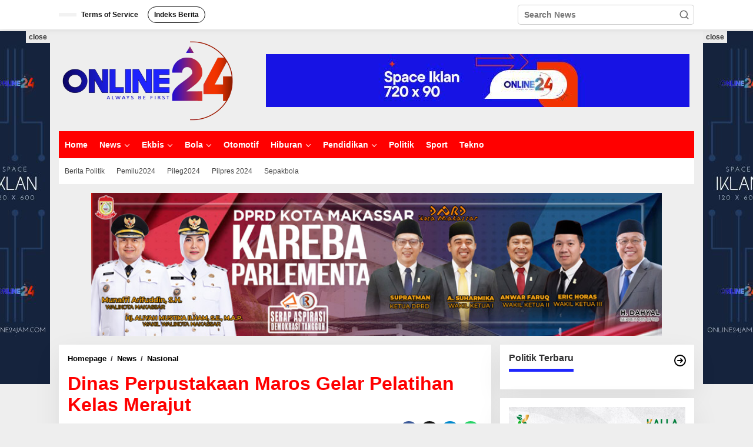

--- FILE ---
content_type: text/html; charset=UTF-8
request_url: https://online24jam.com/2023/04/13/dinas-perpustakaan-maros-gelar-pelatihan-kelas-merajut/
body_size: 33351
content:
<!DOCTYPE html><html dir="ltr" lang="en-US" prefix="og: https://ogp.me/ns#"><head itemscope="itemscope" itemtype="https://schema.org/WebSite"><meta charset="UTF-8"><style id="litespeed-ccss">.clearfix:before,.clearfix:after{content:" ";display:table}.clearfix:after{clear:both}.pull-right{float:right!important}.breadcrumbs{padding:0;font-size:13px}.breadcrumbs .separator{padding-left:3px;padding-right:3px}.newkarma-core-topbanner{margin-left:auto;max-width:728px;width:100%}@media (max-width:1200px){.newkarma-core-topbanner{text-align:center;display:block!important;float:none!important;width:100%;margin:0 auto}}.newkarma-core-topbanner-aftermenu{margin-bottom:15px;text-align:center}.newkarma-core-floatbanner{position:relative}.newkarma-core-floatbanner-left{left:50%;margin-left:-855px;position:fixed;overflow:hidden;top:53px;width:300px}.newkarma-core-floatbanner-right{right:50%;margin-right:-855px;position:fixed;overflow:hidden;top:53px;width:300px}.inner-float-left{float:right}.inner-float-right{float:left}.newkarma-core-floatbanner-left img,.newkarma-core-floatbanner-right img{max-width:none!important}.newkarma-core-floatbanner button{text-align:center;font-size:12px;padding:1px 5px;margin:0;z-index:9;background-color:#ebebeb;border:none;border-radius:0!important;color:#333!important}.inner-float-left button{position:absolute;right:0}.inner-float-right button{position:absolute;left:0}@media (max-width:1200px){.newkarma-core-floatbanner{display:none}}.gmr-hidden{display:none!important}img{border:0}html{font-family:sans-serif}body{margin:0}article,aside,header,main,nav{display:block}a{background-color:transparent}h1{font-size:2em;margin:.67em 0}svg:not(:root){overflow:hidden}button,input{color:inherit;font:inherit;margin:0}button{overflow:visible}button{text-transform:none}button{-webkit-appearance:button;appearance:button}button::-moz-focus-inner,input::-moz-focus-inner{border:0;padding:0}input{line-height:normal}*,:after,:before{-webkit-box-sizing:border-box;-moz-box-sizing:border-box;box-sizing:border-box}body{font-family:"Helvetica",Arial;line-height:130%;margin:0 auto;word-wrap:break-word;background-color:#eee}input,button{font-family:inherit;font-size:inherit;line-height:inherit}img{vertical-align:middle;height:auto;max-width:100%}a{color:#2980b9;text-decoration:none}h1{font-family:sans-serif;font-weight:600;line-height:1.1;color:inherit;margin-top:0;margin-bottom:5px}h1{font-size:36px}p{margin:0 0 15px;word-wrap:break-word}ul{margin-top:0;margin-bottom:11.5px}ul ul{margin-bottom:0}.list-flex{display:flex;align-items:center}.row-flex{display:inline-flex}.row-flex.last-row{margin-left:auto}.gmr-list-table{width:100%;display:table}.clearfix:before,.clearfix:after,.container:before,.container:after,.row:before,.row:after{content:" ";display:table}.clearfix:after,.container:after,.row:after{clear:both}.pull-right{float:right!important}.gmr-hide{display:none}#site-container{position:relative;margin:0 auto;max-width:1140px}.gmr-headwrapper{display:flex;justify-content:flex-start;align-items:center;flex-direction:row;margin-top:15px;margin-bottom:15px}.gmr-menu-mobile-wrap,.only-mobile .gmr-logo{display:none}.text-center .gmr-logo{float:none!important;display:block;width:100%}.gmr-logo img{max-width:100%}@media (max-width:900px){.site-header{display:none!important}.gmr-headwrapper{margin-bottom:0}}@media (max-width:900px){.gmr-headwrapper .gmr-logo{display:none!important}.gmr-search{display:none!important}.only-mobile .gmr-logo{display:block!important;max-height:40px}.only-mobile .gmr-logo img{max-height:40px}.gmr-menu-mobile-wrap{display:block;width:100%}}@media (max-width:480px){.gmr-logo img{max-width:180px}}button{border:1px solid rgba(0,0,0,.2);display:inline-block;outline:0;overflow:visible;margin:0;padding:8px 10px;text-decoration:none;vertical-align:top;width:auto;vertical-align:middle;background-color:#2c3e50;white-space:normal;color:#fff;height:auto;background-clip:padding-box;border-radius:5px}input[type=text]{background-color:rgba(255,255,255,.2);border:1px solid rgba(0,0,0,.2);outline:0;margin:0;padding:8px 10px;text-align:left;font-size:inherit;vertical-align:middle;font-family:inherit;box-sizing:border-box;background-clip:padding-box;-webkit-appearance:none;appearance:none;border-radius:5px}.container-topnav,.container{margin-right:auto;margin-left:auto;padding-left:15px;padding-right:15px}@media (min-width:768px){.container-topnav,.container{max-width:750px}}@media (min-width:992px){.container-topnav,.container{max-width:900px}}@media (min-width:1200px){.container-topnav,.container{max-width:1110px}}.row{margin-left:-7.5px;margin-right:-7.5px;display:flex;flex-wrap:wrap;align-items:flex-start}.col-md-sb-r,.col-md-content{position:relative;min-height:1px;padding-left:7.5px;padding-right:7.5px;width:100%}@media (min-width:992px){.col-md-content{flex:0 0 auto;width:68.45%}.col-md-sb-r{flex:0 0 auto;width:31.55%}}.gmr-sticky .gmr-topnavwrap{width:100%;z-index:9999!important;border-bottom:0;top:0;position:sticky;box-shadow:0 0 10px 0 rgba(0,0,0,.1)}.gmr-mainmenu,.gmr-topnavmenu,.gmr-secondmenu{margin:0;padding:0;line-height:20px}.gmr-mainmenu ul,.gmr-topnavmenu ul{list-style:none}#primary-menu,#primary-menu .sub-menu{margin:0 auto;padding:0;z-index:9999}#primary-menu>li,#primary-menu .sub-menu li{display:block;float:left;position:relative}#primary-menu>li>a{position:relative;display:block;font-weight:600;padding:13px 10px;text-decoration:none!important}.gmr-secondmenu #primary-menu>li>a{padding:12px 10px;font-size:12px;font-weight:500}.gmr-topnavmenu #primary-menu>li>a{padding:15px 8px;font-size:12px;font-weight:600}.gmr-topnavmenu #primary-menu>li.menu-border>a span{border-radius:15px!important}#primary-menu>li.menu-border>a span{border:1px solid #fff;line-height:10px;padding:6px 10px;margin-top:18px;margin-bottom:18px}#primary-menu>li.menu-item-has-children>a:after{display:inline-block;position:relative;margin-left:6px;margin-right:3px;margin-top:-3px;top:auto;bottom:auto;vertical-align:middle;content:' ';border-width:0 1px 1px 0;border-style:solid;border-color:#111;-webkit-transform-origin:66% 66%;-ms-transform-origin:66% 66%;transform-origin:66% 66%;-webkit-transform:rotate(45deg);-ms-transform:rotate(45deg);transform:rotate(45deg);height:6px;width:6px}#primary-menu .sub-menu{padding:0;font-size:12px;position:absolute;top:120%;width:200px;z-index:999;opacity:0;display:none;border:none!important;background-color:#f9fdff}#primary-menu .sub-menu a{display:block;line-height:16px;letter-spacing:0;padding:8px 10px!important;text-align:left;text-transform:none!important}#primary-menu .sub-menu li{float:none}#gmr-topnavresponsive-menu{padding:7px 0 3px}.close-topnavmenu-wrap,#gmr-topnavresponsive-menu{display:none}#gmr-topnavresponsive-menu svg{display:inline-block;font-size:32px;position:relative;left:0;top:0}@media (max-width:900px){#gmr-topnavresponsive-menu{display:inline-block}.gmr-mainmenu,.gmr-topnavmenu,.gmr-secondmenu{display:none}}span.gmr-top-date{font-weight:600;line-height:20px;padding:3px 15px;font-size:12px;background-color:rgba(0,0,0,.05)}.gmr-search{padding-top:8px;padding-bottom:8px;width:100%;max-width:500px}#search-dropdown-container input[type=text],.gmr-search input[type=text]{width:300px;max-width:100%;padding:10px;height:34px;line-height:34px}#search-dropdown-container form,.gmr-search form{position:relative}.gmr-search-submit{position:absolute;top:0;right:0;padding:7px;height:34px;width:34px;font-size:18px;color:#666!important;background-color:transparent!important;border-color:transparent!important}.gmr-search-btn a svg{display:inline-block;font-size:24px;position:relative;left:0;top:7px}.gmr-search-btn{display:none;height:46px;line-height:46px;position:relative}.gmr-search-btn .search-dropdown{display:none;position:absolute;top:auto;right:0;max-width:300px;width:220px;background-color:var(--content-bgcolor,#fff);padding:5px 10px;border-radius:3px;box-shadow:0 0 32px rgba(0,0,0,.2)}@media (max-width:900px){.container-topnav .gmr-table-date{display:none}.gmr-search-btn{display:inline-block}.gmr-search{width:100%;max-width:100%}}.gmr-social-share-intop{margin:0 0 0 auto;padding:0}ul.gmr-socialicon-share{margin:0;padding:0}ul.gmr-socialicon-share li a{color:#fff;display:block;margin:0;font-size:20px;line-height:43px;width:40px;height:40px;border-radius:50%}ul.gmr-socialicon-share li{text-align:center;display:block;margin:0 0 10px}.gmr-social-share-intop ul.gmr-socialicon-share li{display:inline-block!important;margin:5px 5px 5px 0!important}.gmr-social-share-intop ul.gmr-socialicon-share li a{display:block;font-size:16px!important;line-height:33px;height:30px;text-align:center;width:30px;padding:0!important}ul.gmr-socialicon-share li.twitter a{background-color:#121212}ul.gmr-socialicon-share li.facebook a{background-color:#3b5998}ul.gmr-socialicon-share li.telegram a{background:#08c}ul.gmr-socialicon-share li.whatsapp a{background:#25d366}.site-main-single{margin-bottom:15px;box-shadow:0 16px 45px 0 rgba(0,0,0,.07)}.single-head-wrap{padding:15px 15px 0}ul.page-numbers{list-style:none!important;padding-left:0;padding-top:20px;padding-bottom:20px;text-align:center}ul.page-numbers li{display:inline-block;margin:0 2px}ul.page-numbers li span.current,ul.page-numbers li a{padding:5px 10px;display:inline-block;font-weight:700;border-bottom:2px solid rgba(0,0,0,.15)}ul.page-numbers li span.dots{background-color:inherit!important;color:inherit!important}.gmr-hidden{display:none}.screen-reader-text{clip:rect(1px,1px,1px,1px);position:absolute!important;height:1px;width:1px;overflow:hidden}.text-center{text-align:center}.widget{margin:0 0 15px;padding:15px;background-color:#fff;box-shadow:0 16px 45px 0 rgba(0,0,0,.07)}.widget:before,.widget:after{content:"";display:table}.widget:after{clear:both}.gmr-content{padding:15px 0 0}.other-content-thumbnail{position:relative}.gmr-box-content-single{position:relative;padding:15px}.entry-header h1.entry-title{font-size:32px;font-weight:700;line-height:36px}@media (max-width:767px){.entry-header h1.entry-title{font-size:20px;line-height:24px}}.gmr-metacontent-single,.gmr-metacontent{text-transform:capitalize;font-size:11px;line-height:130%;color:#999;margin:5px 0}.gmr-metacontent-single{margin:0}.gmr-metacontent .cat-links{margin-right:10px}.gmr-metacontent .posted-on{font-weight:500}.gmr-metacontent-single .posted-on,.gmr-metacontent-single .cat-links{margin-right:10px}.gmr-metacontent .posted-on span{margin-right:10px}.gmr-metacontent-single a{color:#999}.updated:not(.published){display:none}.single .byline,.group-blog .byline{display:inline;text-transform:capitalize}.gmr-aftertitle-wrap{display:flex;justify-content:flex-start;align-items:center;flex-direction:row;margin-top:5px;margin-bottom:5px}.gmr-slider-content{position:relative;display:none}.gmr-widget-carousel img{display:block;width:100%}.gmr-widget-carousel .gmr-slide-title{position:absolute;bottom:0;left:0;right:0;padding:15px;background:#555;background:rgba(0,0,0,.5);background:linear-gradient(to bottom,rgba(0,0,0,0) 0,rgba(0,0,0,.8) 70%);display:-webkit-box;-webkit-line-clamp:2;-webkit-box-orient:vertical;overflow:hidden;text-overflow:ellipsis}.gmr-widget-carousel .gmr-slide-title{padding:15px 15px 30px!important}.rp-title{display:-webkit-box;-webkit-line-clamp:2;-webkit-box-orient:vertical;overflow:hidden;text-overflow:ellipsis}.gmr-slide-title a.rp-title{font-weight:700;font-size:16px;line-height:130%}#cancel-comment-reply-link{color:#999;display:block;font-size:14px;font-weight:700;line-height:18px;margin-bottom:20px}#commentform p.form-submit input{float:right}@media (max-width:767px){#commentform p.form-submit input{width:100%;float:none}}@media (min-width:992px){.pos-sticky{position:sticky;position:-webkit-sticky;top:45px}}.gmr-ontop{position:fixed;bottom:0;right:10px;font-weight:700;padding:10px;font-size:30px;opacity:.6;z-index:9999999}.inf-pagination{text-align:center;display:none!important}.page-load-status{display:none;text-align:center;margin:4px 0 14px!important;list-style:none!important;padding-left:0;text-align:center;font-weight:700;padding:10px 20px}.gmr-ajax-wrap{display:inline-block;vertical-align:middle;width:40px;height:40px}@keyframes gmr-ajax-loader{0%{top:88px;left:88px;width:0;height:0;opacity:1}100%{top:14px;left:14px;width:148px;height:148px;opacity:0}}@-webkit-keyframes gmr-ajax-loader{0%{top:88px;left:88px;width:0;height:0;opacity:1}100%{top:14px;left:14px;width:148px;height:148px;opacity:0}}.gmr-ajax-loader{position:relative}.gmr-ajax-loader div{box-sizing:content-box;position:absolute;border-width:12px;border-style:solid;opacity:1;border-radius:50%;-webkit-animation:gmr-ajax-loader 1s cubic-bezier(0,.2,.8,1) infinite;animation:gmr-ajax-loader 1s cubic-bezier(0,.2,.8,1) infinite}.gmr-ajax-loader div:nth-child(1){border-color:#e0b83e}.gmr-ajax-loader div:nth-child(2){border-color:#e0b83e;-webkit-animation-delay:-.5s;animation-delay:-.5s}.gmr-ajax-loader{width:40px!important;height:40px!important;-webkit-transform:translate(-20px,-20px) scale(.2) translate(20px,20px);transform:translate(-20px,-20px) scale(.2) translate(20px,20px)}.gmr-loader{display:none}body{color:#323233;font-family:"Open Sans","Helvetica",Arial;font-weight:500;font-size:14px}h1.entry-title{color:red}button,ul.page-numbers li span.page-numbers{background-color:red}button{border-color:red}a{color:#000}.gmr-menuwrap,.gmr-mainmenu #primary-menu .sub-menu{background-color:red}.gmr-mainmenu #primary-menu>li>a,.gmr-mainmenu #primary-menu .sub-menu a{color:#fff}.gmr-mainmenu #primary-menu>li.menu-item-has-children>a:after{border-color:#fff}.gmr-secondmenuwrap{background-color:#fff}.gmr-secondmenu #primary-menu>li>a{color:#444}.gmr-topnavwrap{background-color:#fff}#gmr-topnavresponsive-menu svg,.gmr-topnavmenu #primary-menu>li>a,.gmr-top-date{color:#111}.gmr-topnavmenu #primary-menu>li.menu-border>a span{border-color:#111}.site-main-single{background-color:#fff}ul.page-numbers li span.page-numbers{color:#fff}.item .gmr-slide-title a{color:#fff}h1,.menu,.rp-title,.gmr-metacontent,.gmr-metacontent-single,.gmr-top-date,ul.page-numbers li{font-family:"Quicksand","Helvetica",Arial}h1{font-size:30px}</style><link rel="preload" data-asynced="1" data-optimized="2" as="style" onload="this.onload=null;this.rel='stylesheet'" href="https://online24jam.com/wp-content/litespeed/css/220d32024ccf926bd6063399983dac35.css?ver=1216f" /><script data-optimized="1" type="litespeed/javascript" data-src="https://online24jam.com/wp-content/plugins/litespeed-cache/assets/js/css_async.min.js"></script> <meta name="viewport" content="width=device-width, initial-scale=1"><link rel="profile" href="http://gmpg.org/xfn/11"><title>Dinas Perpustakaan Maros Gelar Pelatihan Kelas Merajut - Online24jam</title><meta name="description" content="Online24,Maros -- Pemerintah Kabupaten Maros melalui Dinas Perpustakaan dan Kearsipan Kabupaten Maros menggelar pelatihan kelas merajut. Kegiatan berlangsung di Perpustakaan Ibu dan Anak Jl Ratulangi, Kabupaten Maros, Kamis (13/4/2023). Kepala Dinas Perpustakaan dan Kearsipan Kabupaten Maros, Amiludiin mengungkapkan, kegiatan tersebut merupakan rangkaian dari Gerakan Emak-emak Berliterasi dan Berkreasi (Generasi). Mengajak para emak-emak untuk terlibat dalam" /><meta name="robots" content="max-image-preview:large" /><meta name="author" content="kadHikaBd"/><link rel="canonical" href="https://online24jam.com/2023/04/13/dinas-perpustakaan-maros-gelar-pelatihan-kelas-merajut/" /><meta name="generator" content="All in One SEO (AIOSEO) 4.8.1.1" /><meta property="og:locale" content="en_US" /><meta property="og:site_name" content="Online24jam - Always Be First" /><meta property="og:type" content="article" /><meta property="og:title" content="Dinas Perpustakaan Maros Gelar Pelatihan Kelas Merajut - Online24jam" /><meta property="og:description" content="Online24,Maros -- Pemerintah Kabupaten Maros melalui Dinas Perpustakaan dan Kearsipan Kabupaten Maros menggelar pelatihan kelas merajut. Kegiatan berlangsung di Perpustakaan Ibu dan Anak Jl Ratulangi, Kabupaten Maros, Kamis (13/4/2023). Kepala Dinas Perpustakaan dan Kearsipan Kabupaten Maros, Amiludiin mengungkapkan, kegiatan tersebut merupakan rangkaian dari Gerakan Emak-emak Berliterasi dan Berkreasi (Generasi). Mengajak para emak-emak untuk terlibat dalam" /><meta property="og:url" content="https://online24jam.com/2023/04/13/dinas-perpustakaan-maros-gelar-pelatihan-kelas-merajut/" /><meta property="og:image" content="https://online24jam.com/wp-content/uploads/2023/04/IMG-20230413-WA0049.jpg" /><meta property="og:image:secure_url" content="https://online24jam.com/wp-content/uploads/2023/04/IMG-20230413-WA0049.jpg" /><meta property="og:image:width" content="1600" /><meta property="og:image:height" content="1200" /><meta property="article:published_time" content="2023-04-13T05:58:16+00:00" /><meta property="article:modified_time" content="2023-04-13T05:58:16+00:00" /><meta property="article:publisher" content="https://www.facebook.com/www.24jam" /><meta name="twitter:card" content="summary_large_image" /><meta name="twitter:site" content="@24jamdotcom" /><meta name="twitter:title" content="Dinas Perpustakaan Maros Gelar Pelatihan Kelas Merajut - Online24jam" /><meta name="twitter:description" content="Online24,Maros -- Pemerintah Kabupaten Maros melalui Dinas Perpustakaan dan Kearsipan Kabupaten Maros menggelar pelatihan kelas merajut. Kegiatan berlangsung di Perpustakaan Ibu dan Anak Jl Ratulangi, Kabupaten Maros, Kamis (13/4/2023). Kepala Dinas Perpustakaan dan Kearsipan Kabupaten Maros, Amiludiin mengungkapkan, kegiatan tersebut merupakan rangkaian dari Gerakan Emak-emak Berliterasi dan Berkreasi (Generasi). Mengajak para emak-emak untuk terlibat dalam" /><meta name="twitter:creator" content="@24jamdotcom" /><meta name="twitter:image" content="https://online24jam.com/wp-content/uploads/2023/04/IMG-20230413-WA0049.jpg" /> <script type="application/ld+json" class="aioseo-schema">{"@context":"https:\/\/schema.org","@graph":[{"@type":"BlogPosting","@id":"https:\/\/online24jam.com\/2023\/04\/13\/dinas-perpustakaan-maros-gelar-pelatihan-kelas-merajut\/#blogposting","name":"Dinas Perpustakaan Maros Gelar Pelatihan Kelas Merajut - Online24jam","headline":"Dinas Perpustakaan Maros Gelar Pelatihan Kelas Merajut","author":{"@id":"https:\/\/online24jam.com\/author\/andhika\/#author"},"publisher":{"@id":"https:\/\/online24jam.com\/#organization"},"image":{"@type":"ImageObject","url":"https:\/\/online24jam.com\/wp-content\/uploads\/2023\/04\/IMG-20230413-WA0049.jpg","width":1600,"height":1200},"datePublished":"2023-04-13T13:58:16+08:00","dateModified":"2023-04-13T13:58:16+08:00","inLanguage":"en-US","mainEntityOfPage":{"@id":"https:\/\/online24jam.com\/2023\/04\/13\/dinas-perpustakaan-maros-gelar-pelatihan-kelas-merajut\/#webpage"},"isPartOf":{"@id":"https:\/\/online24jam.com\/2023\/04\/13\/dinas-perpustakaan-maros-gelar-pelatihan-kelas-merajut\/#webpage"},"articleSection":"Nasional, News, Regional, Dinas Perpustakaan, Pemkab Maros"},{"@type":"BreadcrumbList","@id":"https:\/\/online24jam.com\/2023\/04\/13\/dinas-perpustakaan-maros-gelar-pelatihan-kelas-merajut\/#breadcrumblist","itemListElement":[{"@type":"ListItem","@id":"https:\/\/online24jam.com\/#listItem","position":1,"name":"Home","item":"https:\/\/online24jam.com\/","nextItem":{"@type":"ListItem","@id":"https:\/\/online24jam.com\/2023\/#listItem","name":"2023"}},{"@type":"ListItem","@id":"https:\/\/online24jam.com\/2023\/#listItem","position":2,"name":"2023","item":"https:\/\/online24jam.com\/2023\/","nextItem":{"@type":"ListItem","@id":"https:\/\/online24jam.com\/2023\/04\/#listItem","name":"April"},"previousItem":{"@type":"ListItem","@id":"https:\/\/online24jam.com\/#listItem","name":"Home"}},{"@type":"ListItem","@id":"https:\/\/online24jam.com\/2023\/04\/#listItem","position":3,"name":"April","item":"https:\/\/online24jam.com\/2023\/04\/","nextItem":{"@type":"ListItem","@id":"https:\/\/online24jam.com\/2023\/04\/13\/#listItem","name":"13"},"previousItem":{"@type":"ListItem","@id":"https:\/\/online24jam.com\/2023\/#listItem","name":"2023"}},{"@type":"ListItem","@id":"https:\/\/online24jam.com\/2023\/04\/13\/#listItem","position":4,"name":"13","item":"https:\/\/online24jam.com\/2023\/04\/13\/","nextItem":{"@type":"ListItem","@id":"https:\/\/online24jam.com\/2023\/04\/13\/dinas-perpustakaan-maros-gelar-pelatihan-kelas-merajut\/#listItem","name":"Dinas Perpustakaan Maros Gelar Pelatihan Kelas Merajut"},"previousItem":{"@type":"ListItem","@id":"https:\/\/online24jam.com\/2023\/04\/#listItem","name":"April"}},{"@type":"ListItem","@id":"https:\/\/online24jam.com\/2023\/04\/13\/dinas-perpustakaan-maros-gelar-pelatihan-kelas-merajut\/#listItem","position":5,"name":"Dinas Perpustakaan Maros Gelar Pelatihan Kelas Merajut","previousItem":{"@type":"ListItem","@id":"https:\/\/online24jam.com\/2023\/04\/13\/#listItem","name":"13"}}]},{"@type":"Organization","@id":"https:\/\/online24jam.com\/#organization","name":"Online24jam","description":"Always Be First","url":"https:\/\/online24jam.com\/","logo":{"@type":"ImageObject","url":"https:\/\/online24jam.com\/wp-content\/uploads\/2024\/01\/cropped-site-logos.png","@id":"https:\/\/online24jam.com\/2023\/04\/13\/dinas-perpustakaan-maros-gelar-pelatihan-kelas-merajut\/#organizationLogo","width":512,"height":512},"image":{"@id":"https:\/\/online24jam.com\/2023\/04\/13\/dinas-perpustakaan-maros-gelar-pelatihan-kelas-merajut\/#organizationLogo"},"sameAs":["https:\/\/www.facebook.com\/www.24jam","https:\/\/twitter.com\/24jamdotcom","https:\/\/instagram.com\/online.24jam"]},{"@type":"Person","@id":"https:\/\/online24jam.com\/author\/andhika\/#author","url":"https:\/\/online24jam.com\/author\/andhika\/","name":"kadHikaBd","image":{"@type":"ImageObject","@id":"https:\/\/online24jam.com\/2023\/04\/13\/dinas-perpustakaan-maros-gelar-pelatihan-kelas-merajut\/#authorImage","url":"https:\/\/online24jam.com\/wp-content\/litespeed\/avatar\/8c9111a4e60564fa320b28f5b2af3dd4.jpg?ver=1761829483","width":96,"height":96,"caption":"kadHikaBd"}},{"@type":"WebPage","@id":"https:\/\/online24jam.com\/2023\/04\/13\/dinas-perpustakaan-maros-gelar-pelatihan-kelas-merajut\/#webpage","url":"https:\/\/online24jam.com\/2023\/04\/13\/dinas-perpustakaan-maros-gelar-pelatihan-kelas-merajut\/","name":"Dinas Perpustakaan Maros Gelar Pelatihan Kelas Merajut - Online24jam","description":"Online24,Maros -- Pemerintah Kabupaten Maros melalui Dinas Perpustakaan dan Kearsipan Kabupaten Maros menggelar pelatihan kelas merajut. Kegiatan berlangsung di Perpustakaan Ibu dan Anak Jl Ratulangi, Kabupaten Maros, Kamis (13\/4\/2023). Kepala Dinas Perpustakaan dan Kearsipan Kabupaten Maros, Amiludiin mengungkapkan, kegiatan tersebut merupakan rangkaian dari Gerakan Emak-emak Berliterasi dan Berkreasi (Generasi). Mengajak para emak-emak untuk terlibat dalam","inLanguage":"en-US","isPartOf":{"@id":"https:\/\/online24jam.com\/#website"},"breadcrumb":{"@id":"https:\/\/online24jam.com\/2023\/04\/13\/dinas-perpustakaan-maros-gelar-pelatihan-kelas-merajut\/#breadcrumblist"},"author":{"@id":"https:\/\/online24jam.com\/author\/andhika\/#author"},"creator":{"@id":"https:\/\/online24jam.com\/author\/andhika\/#author"},"image":{"@type":"ImageObject","url":"https:\/\/online24jam.com\/wp-content\/uploads\/2023\/04\/IMG-20230413-WA0049.jpg","@id":"https:\/\/online24jam.com\/2023\/04\/13\/dinas-perpustakaan-maros-gelar-pelatihan-kelas-merajut\/#mainImage","width":1600,"height":1200},"primaryImageOfPage":{"@id":"https:\/\/online24jam.com\/2023\/04\/13\/dinas-perpustakaan-maros-gelar-pelatihan-kelas-merajut\/#mainImage"},"datePublished":"2023-04-13T13:58:16+08:00","dateModified":"2023-04-13T13:58:16+08:00"},{"@type":"WebSite","@id":"https:\/\/online24jam.com\/#website","url":"https:\/\/online24jam.com\/","name":"Online24jam","alternateName":"Online24","description":"Always Be First","inLanguage":"en-US","publisher":{"@id":"https:\/\/online24jam.com\/#organization"}}]}</script> <link rel='dns-prefetch' href='//fonts.googleapis.com' /><link rel="alternate" type="application/rss+xml" title="Online24jam &raquo; Feed" href="https://online24jam.com/feed/" /><link rel="alternate" type="application/rss+xml" title="Online24jam &raquo; Comments Feed" href="https://online24jam.com/comments/feed/" /><link rel="alternate" type="application/rss+xml" title="Online24jam &raquo; Dinas Perpustakaan Maros Gelar Pelatihan Kelas Merajut Comments Feed" href="https://online24jam.com/2023/04/13/dinas-perpustakaan-maros-gelar-pelatihan-kelas-merajut/feed/" /><style id='kia-post-subtitle-style-inline-css' type='text/css'>.wp-block-kia-post-subtitle{box-sizing:border-box;word-break:break-word}.wp-block-kia-post-subtitle a{display:inline-block}.wp-block-kia-post-subtitle.no-subtitle{opacity:.333}</style><style id='newkarma-style-inline-css' type='text/css'>body{color:#323233;font-family:"Ubuntu","Helvetica", Arial;font-weight:700;font-size:14px;}h1.entry-title{color:#ff0000;}kbd,a.button,button,.button,button.button,input[type="button"],input[type="reset"],input[type="submit"],.tagcloud a,.tagcloud ul,.prevnextpost-links a .prevnextpost,.page-links .page-link-number,ul.page-numbers li span.page-numbers,.sidr,#navigationamp,.gmr_widget_content ul.gmr-tabs,.index-page-numbers,.cat-links-bg{background-color:#ff0000;}blockquote,a.button,button,.button,button.button,input[type="button"],input[type="reset"],input[type="submit"],.gmr-theme div.sharedaddy h3.sd-title:before,.gmr_widget_content ul.gmr-tabs li a,.bypostauthor > .comment-body{border-color:#ff0000;}.gmr-meta-topic a,.newkarma-rp-widget .rp-number,.gmr-owl-carousel .gmr-slide-topic a,.tab-comment-number{color:#2027fd;}.page-title span,h3.comment-reply-title,.widget-title span,.gmr_widget_content ul.gmr-tabs li a.js-tabs__title-active{border-color:#2027fd;}.gmr-menuwrap #primary-menu > li > a:hover,.gmr-menuwrap #primary-menu > li.page_item_has_children:hover > a,.gmr-menuwrap #primary-menu > li.menu-item-has-children:hover > a,.gmr-mainmenu #primary-menu > li:hover > a,.gmr-mainmenu #primary-menu > .current-menu-item > a,.gmr-mainmenu #primary-menu > .current-menu-ancestor > a,.gmr-mainmenu #primary-menu > .current_page_item > a,.gmr-mainmenu #primary-menu > .current_page_ancestor > a{box-shadow:inset 0px -5px 0px 0px#2027fd;}.tab-content .newkarma-rp-widget .rp-number,.owl-theme .owl-controls .owl-page.active span{background-color:#2027fd;}a{color:#000000;}a:hover,a:focus,a:active{color:#e54e2c;}.site-title a{color:#ff0000;}.site-description{color:#999999;}.gmr-menuwrap,.gmr-sticky .top-header.sticky-menu,.gmr-mainmenu #primary-menu .sub-menu,.gmr-mainmenu #primary-menu .children{background-color:#ff0000;}#gmr-responsive-menu,.gmr-mainmenu #primary-menu > li > a,.gmr-mainmenu #primary-menu .sub-menu a,.gmr-mainmenu #primary-menu .children a,.sidr ul li ul li a,.sidr ul li a,#navigationamp ul li ul li a,#navigationamp ul li a{color:#ffffff;}.gmr-mainmenu #primary-menu > li.menu-border > a span,.gmr-mainmenu #primary-menu > li.page_item_has_children > a:after,.gmr-mainmenu #primary-menu > li.menu-item-has-children > a:after,.gmr-mainmenu #primary-menu .sub-menu > li.page_item_has_children > a:after,.gmr-mainmenu #primary-menu .sub-menu > li.menu-item-has-children > a:after,.gmr-mainmenu #primary-menu .children > li.page_item_has_children > a:after,.gmr-mainmenu #primary-menu .children > li.menu-item-has-children > a:after{border-color:#ffffff;}#gmr-responsive-menu:hover,.gmr-mainmenu #primary-menu > li:hover > a,.gmr-mainmenu #primary-menu .current-menu-item > a,.gmr-mainmenu #primary-menu .current-menu-ancestor > a,.gmr-mainmenu #primary-menu .current_page_item > a,.gmr-mainmenu #primary-menu .current_page_ancestor > a,.sidr ul li ul li a:hover,.sidr ul li a:hover{color:#ffffff;}.gmr-mainmenu #primary-menu > li.menu-border:hover > a span,.gmr-mainmenu #primary-menu > li.menu-border.current-menu-item > a span,.gmr-mainmenu #primary-menu > li.menu-border.current-menu-ancestor > a span,.gmr-mainmenu #primary-menu > li.menu-border.current_page_item > a span,.gmr-mainmenu #primary-menu > li.menu-border.current_page_ancestor > a span,.gmr-mainmenu #primary-menu > li.page_item_has_children:hover > a:after,.gmr-mainmenu #primary-menu > li.menu-item-has-children:hover > a:after{border-color:#ffffff;}.gmr-mainmenu #primary-menu > li:hover > a,.gmr-mainmenu #primary-menu .current-menu-item > a,.gmr-mainmenu #primary-menu .current-menu-ancestor > a,.gmr-mainmenu #primary-menu .current_page_item > a,.gmr-mainmenu #primary-menu .current_page_ancestor > a{background-color:#ff0000;}.gmr-secondmenuwrap,.gmr-secondmenu #primary-menu .sub-menu,.gmr-secondmenu #primary-menu .children{background-color:#ffffff;}.gmr-secondmenu #primary-menu > li > a,.gmr-secondmenu #primary-menu .sub-menu a,.gmr-secondmenu #primary-menu .children a{color:#444444;}.gmr-secondmenu #primary-menu > li.page_item_has_children > a:after,.gmr-secondmenu #primary-menu > li.menu-item-has-children > a:after,.gmr-secondmenu #primary-menu .sub-menu > li.page_item_has_children > a:after,.gmr-secondmenu #primary-menu .sub-menu > li.menu-item-has-children > a:after,.gmr-secondmenu #primary-menu .children > li.page_item_has_children > a:after,.gmr-secondmenu #primary-menu .children > li.menu-item-has-children > a:after{border-color:#444444;}.gmr-topnavwrap{background-color:#ffffff;}#gmr-topnavresponsive-menu svg,.gmr-topnavmenu #primary-menu > li > a,.gmr-top-date,.search-trigger .gmr-icon{color:#111111;}.gmr-topnavmenu #primary-menu > li.menu-border > a span,.gmr-topnavmenu #primary-menu > li.page_item_has_children > a:after,.gmr-topnavmenu #primary-menu > li.menu-item-has-children > a:after,.gmr-topnavmenu #primary-menu .sub-menu > li.page_item_has_children > a:after,.gmr-topnavmenu #primary-menu .sub-menu > li.menu-item-has-children > a:after,.gmr-topnavmenu #primary-menu .children > li.page_item_has_children > a:after,.gmr-topnavmenu #primary-menu .children > li.menu-item-has-children > a:after{border-color:#111111;}#gmr-topnavresponsive-menu:hover,.gmr-topnavmenu #primary-menu > li:hover > a,.gmr-topnavmenu #primary-menu .current-menu-item > a,.gmr-topnavmenu #primary-menu .current-menu-ancestor > a,.gmr-topnavmenu #primary-menu .current_page_item > a,.gmr-topnavmenu #primary-menu .current_page_ancestor > a,.gmr-social-icon ul > li > a:hover{color:#ff0000;}.gmr-topnavmenu #primary-menu > li.menu-border:hover > a span,.gmr-topnavmenu #primary-menu > li.menu-border.current-menu-item > a span,.gmr-topnavmenu #primary-menu > li.menu-border.current-menu-ancestor > a span,.gmr-topnavmenu #primary-menu > li.menu-border.current_page_item > a span,.gmr-topnavmenu #primary-menu > li.menu-border.current_page_ancestor > a span,.gmr-topnavmenu #primary-menu > li.page_item_has_children:hover > a:after,.gmr-topnavmenu #primary-menu > li.menu-item-has-children:hover > a:after{border-color:#ff0000;}.gmr-owl-carousel .gmr-slide-title a{color:#ffffff;}.gmr-owl-carousel .item:hover .gmr-slide-title a{color:#cccccc;}.site-main-single{background-color:#ffffff;}.gmr-related-infinite .view-more-button:hover{color:#ffffff;}.site-main-archive{background-color:#ffffff;}ul.page-numbers li span.page-numbers{color:#ffffff;}.site-main-archive,a.read-more{color:#323233;}.site-main-archive h2.entry-title a,.site-main-archive .gmr-ajax-text{color:#000000;}.site-main-archive .gmr-archive:hover h2.entry-title a{color:#2027fd;}.gmr-focus-news.gmr-focus-gallery h2.entry-title a,.item .gmr-slide-title a,.newkarma-rp-widget .gmr-rp-bigthumbnail .gmr-rp-bigthumb-content .title-bigthumb{color:#ffffff;}.gmr-focus-news.gmr-focus-gallery:hover h2.entry-title a,.item:hover .gmr-slide-title a,.newkarma-rp-widget .gmr-rp-bigthumbnail:hover .gmr-rp-bigthumb-content .title-bigthumb{color:#ffff00;}h1,h2,h3,h4,h5,h6,.heading-font,.menu,.rp-title,.rsswidget,.gmr-metacontent,.gmr-metacontent-single,.gmr-ajax-text,.view-more-button,ul.single-social-icon li.social-text,.page-links,.gmr-top-date,ul.page-numbers li{font-family:"Quicksand","Helvetica", Arial;}.entry-content-single{font-size:16px;}h1{font-size:30px;}h2{font-size:26px;}h3{font-size:24px;}h4{font-size:22px;}h5{font-size:20px;}h6{font-size:18px;}.site-footer{background-color:#ff0000;color:#ffffff;}ul.footer-social-icon li a{color:#ffffff;}ul.footer-social-icon li a,.footer-content{border-color:#ffffff;}ul.footer-social-icon li a:hover{color:#999;border-color:#999;}.site-footer a{color:#d7d7d7;}.site-footer a:hover{color:#999;}</style><link rel="https://api.w.org/" href="https://online24jam.com/wp-json/" /><link rel="alternate" title="JSON" type="application/json" href="https://online24jam.com/wp-json/wp/v2/posts/168623" /><link rel="EditURI" type="application/rsd+xml" title="RSD" href="https://online24jam.com/xmlrpc.php?rsd" /><meta name="generator" content="WordPress 6.6.4" /><link rel='shortlink' href='https://online24jam.com/?p=168623' /><link rel="alternate" title="oEmbed (JSON)" type="application/json+oembed" href="https://online24jam.com/wp-json/oembed/1.0/embed?url=https%3A%2F%2Fonline24jam.com%2F2023%2F04%2F13%2Fdinas-perpustakaan-maros-gelar-pelatihan-kelas-merajut%2F" /><link rel="alternate" title="oEmbed (XML)" type="text/xml+oembed" href="https://online24jam.com/wp-json/oembed/1.0/embed?url=https%3A%2F%2Fonline24jam.com%2F2023%2F04%2F13%2Fdinas-perpustakaan-maros-gelar-pelatihan-kelas-merajut%2F&#038;format=xml" />
 <script type="litespeed/javascript" data-src="https://www.googletagmanager.com/gtag/js?id=G-4G0K2DCTSB"></script> <script type="litespeed/javascript">window.dataLayer=window.dataLayer||[];function gtag(){dataLayer.push(arguments)}
gtag('js',new Date());gtag('config','G-4G0K2DCTSB')</script><link rel="pingback" href="https://online24jam.com/xmlrpc.php"><link rel="icon" href="https://online24jam.com/wp-content/uploads/2025/04/cropped-icon-32x32.png" sizes="32x32" /><link rel="icon" href="https://online24jam.com/wp-content/uploads/2025/04/cropped-icon-192x192.png" sizes="192x192" /><link rel="apple-touch-icon" href="https://online24jam.com/wp-content/uploads/2025/04/cropped-icon-180x180.png" /><meta name="msapplication-TileImage" content="https://online24jam.com/wp-content/uploads/2025/04/cropped-icon-270x270.png" /></head><body class="post-template-default single single-post postid-168623 single-format-standard gmr-theme gmr-sticky group-blog" itemscope="itemscope" itemtype="https://schema.org/WebPage"><a class="skip-link screen-reader-text" href="#main">Skip to content</a><div class="gmr-topnavwrap clearfix"><div class="container-topnav"><div class="list-flex"><div class="row-flex gmr-table-date">
<span class="gmr-top-date" data-lang="en-US"></span></div><div class="row-flex gmr-table-menu">
<a id="gmr-topnavresponsive-menu" href="#menus" title="Menus" rel="nofollow"><svg xmlns="http://www.w3.org/2000/svg" xmlns:xlink="http://www.w3.org/1999/xlink" aria-hidden="true" role="img" width="1em" height="1em" preserveAspectRatio="xMidYMid meet" viewBox="0 0 24 24"><path d="M4 6h16v2H4zm0 5h16v2H4zm0 5h16v2H4z" fill="currentColor"/></svg></a><div class="close-topnavmenu-wrap"><a id="close-topnavmenu-button" rel="nofollow" href="#"><svg xmlns="http://www.w3.org/2000/svg" xmlns:xlink="http://www.w3.org/1999/xlink" aria-hidden="true" role="img" width="1em" height="1em" preserveAspectRatio="xMidYMid meet" viewBox="0 0 1024 1024"><path d="M685.4 354.8c0-4.4-3.6-8-8-8l-66 .3L512 465.6l-99.3-118.4l-66.1-.3c-4.4 0-8 3.5-8 8c0 1.9.7 3.7 1.9 5.2l130.1 155L340.5 670a8.32 8.32 0 0 0-1.9 5.2c0 4.4 3.6 8 8 8l66.1-.3L512 564.4l99.3 118.4l66 .3c4.4 0 8-3.5 8-8c0-1.9-.7-3.7-1.9-5.2L553.5 515l130.1-155c1.2-1.4 1.8-3.3 1.8-5.2z" fill="currentColor"/><path d="M512 65C264.6 65 64 265.6 64 513s200.6 448 448 448s448-200.6 448-448S759.4 65 512 65zm0 820c-205.4 0-372-166.6-372-372s166.6-372 372-372s372 166.6 372 372s-166.6 372-372 372z" fill="currentColor"/></svg></a></div><nav id="site-navigation" class="gmr-topnavmenu pull-right" role="navigation" itemscope="itemscope" itemtype="https://schema.org/SiteNavigationElement"><ul id="primary-menu" class="menu"><li id="menu-item-14" class="menu-item menu-item-type-post_type menu-item-object-page menu-item-14"><a href="https://online24jam.com/terms-of-service/" itemprop="url"><span itemprop="name">Terms of Service</span></a></li><li id="menu-item-175282" class="menu-border menu-item menu-item-type-post_type menu-item-object-page menu-item-175282"><a title="Indeks Berita" href="https://online24jam.com/indeks-berita-2/" itemprop="url"><span itemprop="name">Indeks Berita</span></a></li></ul></nav></div><div class="row-flex gmr-menu-mobile-wrap text-center"><div class="only-mobile gmr-mobilelogo"><div class="gmr-logo"><a href="https://online24jam.com/" class="custom-logo-link" itemprop="url" title="Online24jam"><img data-lazyloaded="1" src="[data-uri]" width="300" height="143" data-src="https://online24jam.com/wp-content/uploads/2025/04/new-logo-online24.png" alt="Online24jam" title="Online24jam" /></a></div></div></div><div class="row-flex gmr-table-search last-row"><div class="gmr-search-btn">
<a id="search-menu-button" class="topnav-button gmr-search-icon" href="#" rel="nofollow"><svg xmlns="http://www.w3.org/2000/svg" aria-hidden="true" role="img" width="1em" height="1em" preserveAspectRatio="xMidYMid meet" viewBox="0 0 24 24"><path fill="none" stroke="currentColor" stroke-linecap="round" stroke-width="2" d="m21 21l-4.486-4.494M19 10.5a8.5 8.5 0 1 1-17 0a8.5 8.5 0 0 1 17 0Z"/></svg></a><div id="search-dropdown-container" class="search-dropdown search"><form method="get" class="gmr-searchform searchform" action="https://online24jam.com/">
<input type="text" name="s" id="s" placeholder="Search News" /></form></div></div><div class="gmr-search"><form method="get" class="gmr-searchform searchform" action="https://online24jam.com/">
<input type="text" name="s" id="s" placeholder="Search News" />
<button type="submit" role="button" aria-label="Submit" class="gmr-search-submit"><svg xmlns="http://www.w3.org/2000/svg" xmlns:xlink="http://www.w3.org/1999/xlink" aria-hidden="true" role="img" width="1em" height="1em" preserveAspectRatio="xMidYMid meet" viewBox="0 0 24 24"><g fill="none" stroke="currentColor" stroke-width="2" stroke-linecap="round" stroke-linejoin="round"><circle cx="11" cy="11" r="8"/><path d="M21 21l-4.35-4.35"/></g></svg></button></form></div></div></div></div></div><div class="container"><div class="clearfix gmr-headwrapper"><div class="gmr-logo"><a href="https://online24jam.com/" class="custom-logo-link" itemprop="url" title="Online24jam"><img data-lazyloaded="1" src="[data-uri]" width="300" height="143" data-src="https://online24jam.com/wp-content/uploads/2025/04/new-logo-online24.png" alt="Online24jam" title="Online24jam" /></a></div><div class="newkarma-core-topbanner"><img data-lazyloaded="1" src="[data-uri]" data-src="https://online24jam.com/wp-content/uploads/2025/04/Space-Iklan-720-x-90.jpg" alt="banner 720x90" title="banner 720x90" width="720" height="90"/></div></div></div><header id="masthead" class="site-header" role="banner" itemscope="itemscope" itemtype="https://schema.org/WPHeader"><div class="top-header"><div class="container"><div class="gmr-menuwrap clearfix"><nav id="site-navigation" class="gmr-mainmenu" role="navigation" itemscope="itemscope" itemtype="https://schema.org/SiteNavigationElement"><ul id="primary-menu" class="menu"><li id="menu-item-141772" class="menu-item menu-item-type-custom menu-item-object-custom menu-item-home menu-item-141772"><a href="https://online24jam.com" itemprop="url"><span itemprop="name">Home</span></a></li><li id="menu-item-141786" class="menu-item menu-item-type-taxonomy menu-item-object-category current-post-ancestor current-menu-parent current-post-parent menu-item-has-children menu-item-141786"><a href="https://online24jam.com/category/news/" itemprop="url"><span itemprop="name">News</span></a><ul class="sub-menu"><li id="menu-item-141789" class="menu-item menu-item-type-taxonomy menu-item-object-category current-post-ancestor current-menu-parent current-post-parent menu-item-141789"><a href="https://online24jam.com/category/news/regional/" itemprop="url"><span itemprop="name">Regional</span></a></li><li id="menu-item-141787" class="menu-item menu-item-type-taxonomy menu-item-object-category menu-item-141787"><a href="https://online24jam.com/category/news/internasional/" itemprop="url"><span itemprop="name">Internasional</span></a></li><li id="menu-item-141788" class="menu-item menu-item-type-taxonomy menu-item-object-category current-post-ancestor current-menu-parent current-post-parent menu-item-141788"><a href="https://online24jam.com/category/news/nasional/" itemprop="url"><span itemprop="name">Nasional</span></a></li><li id="menu-item-141793" class="menu-item menu-item-type-taxonomy menu-item-object-category menu-item-141793"><a href="https://online24jam.com/category/peristiwa/" itemprop="url"><span itemprop="name">Peristiwa</span></a></li></ul></li><li id="menu-item-141777" class="menu-item menu-item-type-taxonomy menu-item-object-category menu-item-has-children menu-item-141777"><a href="https://online24jam.com/category/ekbis/" itemprop="url"><span itemprop="name">Ekbis</span></a><ul class="sub-menu"><li id="menu-item-141778" class="menu-item menu-item-type-taxonomy menu-item-object-category menu-item-141778"><a href="https://online24jam.com/category/ekbis/bisnis/" itemprop="url"><span itemprop="name">Bisnis</span></a></li><li id="menu-item-141779" class="menu-item menu-item-type-taxonomy menu-item-object-category menu-item-141779"><a href="https://online24jam.com/category/ekbis/ekonomi/" itemprop="url"><span itemprop="name">Ekonomi</span></a></li></ul></li><li id="menu-item-141773" class="menu-item menu-item-type-taxonomy menu-item-object-category menu-item-has-children menu-item-141773"><a href="https://online24jam.com/category/sepak-bola/" itemprop="url"><span itemprop="name">Bola</span></a><ul class="sub-menu"><li id="menu-item-141774" class="menu-item menu-item-type-taxonomy menu-item-object-category menu-item-141774"><a href="https://online24jam.com/category/sepak-bola/liga-indonesia/" itemprop="url"><span itemprop="name">Liga Indonesia</span></a></li><li id="menu-item-141775" class="menu-item menu-item-type-taxonomy menu-item-object-category menu-item-141775"><a href="https://online24jam.com/category/sepak-bola/liga-internasional/" itemprop="url"><span itemprop="name">Liga Internasional</span></a></li><li id="menu-item-141776" class="menu-item menu-item-type-taxonomy menu-item-object-category menu-item-141776"><a href="https://online24jam.com/category/sepak-bola/psm/" itemprop="url"><span itemprop="name">Psm</span></a></li></ul></li><li id="menu-item-141780" class="menu-item menu-item-type-taxonomy menu-item-object-category menu-item-141780"><a href="https://online24jam.com/category/ekbis/otomotif/" itemprop="url"><span itemprop="name">Otomotif</span></a></li><li id="menu-item-141781" class="menu-item menu-item-type-taxonomy menu-item-object-category menu-item-has-children menu-item-141781"><a href="https://online24jam.com/category/hiburan/" itemprop="url"><span itemprop="name">Hiburan</span></a><ul class="sub-menu"><li id="menu-item-141782" class="menu-item menu-item-type-taxonomy menu-item-object-category menu-item-141782"><a href="https://online24jam.com/category/hiburan/film-musik/" itemprop="url"><span itemprop="name">Film &#038; Musik</span></a></li><li id="menu-item-141783" class="menu-item menu-item-type-taxonomy menu-item-object-category menu-item-141783"><a href="https://online24jam.com/category/hiburan/komunitas/" itemprop="url"><span itemprop="name">Komunitas</span></a></li><li id="menu-item-141784" class="menu-item menu-item-type-taxonomy menu-item-object-category menu-item-141784"><a href="https://online24jam.com/category/hiburan/leisure/" itemprop="url"><span itemprop="name">Leisure</span></a></li><li id="menu-item-141785" class="menu-item menu-item-type-taxonomy menu-item-object-category menu-item-141785"><a href="https://online24jam.com/category/hiburan/selebritis/" itemprop="url"><span itemprop="name">Selebritis</span></a></li></ul></li><li id="menu-item-141790" class="menu-item menu-item-type-taxonomy menu-item-object-category menu-item-has-children menu-item-141790"><a href="https://online24jam.com/category/pendidikan/" itemprop="url"><span itemprop="name">Pendidikan</span></a><ul class="sub-menu"><li id="menu-item-141791" class="menu-item menu-item-type-taxonomy menu-item-object-category menu-item-141791"><a href="https://online24jam.com/category/pendidikan/kampus/" itemprop="url"><span itemprop="name">Kampus</span></a></li><li id="menu-item-141792" class="menu-item menu-item-type-taxonomy menu-item-object-category menu-item-141792"><a href="https://online24jam.com/category/pendidikan/sekolah/" itemprop="url"><span itemprop="name">Sekolah</span></a></li></ul></li><li id="menu-item-141794" class="menu-item menu-item-type-taxonomy menu-item-object-category menu-item-141794"><a href="https://online24jam.com/category/politik/" itemprop="url"><span itemprop="name">Politik</span></a></li><li id="menu-item-141795" class="menu-item menu-item-type-taxonomy menu-item-object-category menu-item-141795"><a href="https://online24jam.com/category/sport/" itemprop="url"><span itemprop="name">Sport</span></a></li><li id="menu-item-141796" class="menu-item menu-item-type-taxonomy menu-item-object-category menu-item-141796"><a href="https://online24jam.com/category/tekno/" itemprop="url"><span itemprop="name">Tekno</span></a></li></ul></nav></div><div class="gmr-secondmenuwrap clearfix"><nav id="site-navigation" class="gmr-secondmenu" role="navigation" itemscope="itemscope" itemtype="https://schema.org/SiteNavigationElement"><ul id="primary-menu" class="menu"><li id="menu-item-59" class="menu-item menu-item-type-taxonomy menu-item-object-post_tag menu-item-59"><a title="Berita Politik" href="https://online24jam.com/tag/berita-politik/" itemprop="url"><span itemprop="name">Berita Politik</span></a></li><li id="menu-item-175234" class="menu-item menu-item-type-taxonomy menu-item-object-newstopic menu-item-175234"><a href="https://online24jam.com/topic/pemilu2024/" itemprop="url"><span itemprop="name">Pemilu2024</span></a></li><li id="menu-item-175235" class="menu-item menu-item-type-taxonomy menu-item-object-newstopic menu-item-175235"><a href="https://online24jam.com/topic/pileg2024/" itemprop="url"><span itemprop="name">Pileg2024</span></a></li><li id="menu-item-175236" class="menu-item menu-item-type-taxonomy menu-item-object-newstopic menu-item-175236"><a href="https://online24jam.com/topic/pilpres/" itemprop="url"><span itemprop="name">Pilpres 2024</span></a></li><li id="menu-item-175297" class="menu-item menu-item-type-taxonomy menu-item-object-post_tag menu-item-175297"><a title="Sepakbola" href="https://online24jam.com/tag/sepakbola/" itemprop="url"><span itemprop="name">Sepakbola</span></a></li></ul></nav></div></div></div></header><div class="site inner-wrap" id="site-container"><div class="newkarma-core-floatbanner newkarma-core-floatbanner-left"><div class="inner-float-left"><button onclick="parentNode.remove()" title="close">close</button><img data-lazyloaded="1" src="[data-uri]" data-src="https://online24jam.com/wp-content/uploads/2025/04/Banner-120x160-1.jpg" alt="banner Online24" title="banner Onlin24" width="120" height="600"/></div></div><div class="newkarma-core-floatbanner newkarma-core-floatbanner-right"><div class="inner-float-right"><button onclick="parentNode.remove()" title="close">close</button><img data-lazyloaded="1" src="[data-uri]" data-src="https://online24jam.com/wp-content/uploads/2025/04/Banner-120x160-1.jpg" alt="banner Online24" title="banner Onlin24" width="120" height="600"/></div></div><div id="content" class="gmr-content"><div class="container"><div class="newkarma-core-topbanner-aftermenu"><img data-lazyloaded="1" src="[data-uri]" data-src="https://online24jam.com/wp-content/uploads/2025/04/BANNER-PIMPINAN-2025.jpg" alt="banner 970x250" title="banner 970x250" width="970" height="250"/></div></div><div class="container"><div class="row"><div id="primary" class="content-area col-md-content"><main id="main" class="site-main-single" role="main"><div class="gmr-list-table single-head-wrap"><div class="breadcrumbs" itemscope itemtype="https://schema.org/BreadcrumbList">
<span class="first-item" itemprop="itemListElement" itemscope itemtype="https://schema.org/ListItem">
<a itemscope itemtype="https://schema.org/WebPage" itemprop="item" itemid="https://online24jam.com/" href="https://online24jam.com/">
<span itemprop="name">Homepage</span>
</a>
<span itemprop="position" content="1"></span>
</span>
<span class="separator">/</span>
<span class="0-item" itemprop="itemListElement" itemscope itemtype="https://schema.org/ListItem">
<a itemscope itemtype="https://schema.org/WebPage" itemprop="item" itemid="https://online24jam.com/category/news/" href="https://online24jam.com/category/news/">
<span itemprop="name">News</span>
</a>
<span itemprop="position" content="2"></span>
</span>
<span class="separator">/</span>
<span class="1-item" itemprop="itemListElement" itemscope itemtype="https://schema.org/ListItem">
<a itemscope itemtype="https://schema.org/WebPage" itemprop="item" itemid="https://online24jam.com/category/news/nasional/" href="https://online24jam.com/category/news/nasional/">
<span itemprop="name">Nasional</span>
</a>
<span itemprop="position" content="3"></span>
</span>
<span class="last-item screen-reader-text" itemscope itemtype="https://schema.org/ListItem">
<span itemprop="name">Dinas Perpustakaan Maros Gelar Pelatihan Kelas Merajut</span>
<span itemprop="position" content="4"></span>
</span></div></div><article id="post-168623" class="post-168623 post type-post status-publish format-standard has-post-thumbnail category-nasional category-news category-regional tag-dinas-perpustakaan tag-pemkab-maros" itemscope="itemscope" itemtype="https://schema.org/CreativeWork"><div class="site-main gmr-single hentry"><div class="gmr-box-content-single"><header class="entry-header"><h1 class="entry-title" itemprop="headline">Dinas Perpustakaan Maros Gelar Pelatihan Kelas Merajut</h1><div class="gmr-aftertitle-wrap"><div class="gmr-metacontent-single"><div><span class="posted-on"><span class="entry-author vcard" itemprop="author" itemscope="itemscope" itemtype="https://schema.org/person"><a class="url fn n" href="https://online24jam.com/author/andhika/" title="Permalink to: kadHikaBd" itemprop="url"><span itemprop="name">kadHikaBd</span></a></span></span><span class="posted-on"><time class="entry-date published updated" itemprop="dateModified" datetime="2023-04-13T13:58:16+08:00">April 13, 2023</time></span></div><div><span class="cat-links"><a href="https://online24jam.com/category/news/nasional/" rel="category tag">Nasional</a>, <a href="https://online24jam.com/category/news/" rel="category tag">News</a>, <a href="https://online24jam.com/category/news/regional/" rel="category tag">Regional</a></span><span class="view-single">379 Views</spans></div></div><div class="gmr-social-share-intop"><ul class="gmr-socialicon-share"><li class="facebook"><a href="https://www.facebook.com/sharer/sharer.php?u=https%3A%2F%2Fonline24jam.com%2F2023%2F04%2F13%2Fdinas-perpustakaan-maros-gelar-pelatihan-kelas-merajut%2F" class="gmr-share-facebook" rel="nofollow" title="Share this"><svg xmlns="http://www.w3.org/2000/svg" aria-hidden="true" role="img" width="0.49em" height="1em" viewBox="0 0 486.037 1000"><path d="M124.074 1000V530.771H0V361.826h124.074V217.525C124.074 104.132 197.365 0 366.243 0C434.619 0 485.18 6.555 485.18 6.555l-3.984 157.766s-51.564-.502-107.833-.502c-60.9 0-70.657 28.065-70.657 74.646v123.361h183.331l-7.977 168.945H302.706V1000H124.074" fill="currentColor" /></svg></a></li><li class="twitter"><a href="https://twitter.com/intent/tweet?url=https%3A%2F%2Fonline24jam.com%2F2023%2F04%2F13%2Fdinas-perpustakaan-maros-gelar-pelatihan-kelas-merajut%2F&amp;text=Dinas%20Perpustakaan%20Maros%20Gelar%20Pelatihan%20Kelas%20Merajut" class="gmr-share-twitter" rel="nofollow" title="Tweet this"><svg xmlns="http://www.w3.org/2000/svg" aria-hidden="true" role="img" width="1em" height="1em" viewBox="0 0 24 24"><path fill="currentColor" d="M18.901 1.153h3.68l-8.04 9.19L24 22.846h-7.406l-5.8-7.584l-6.638 7.584H.474l8.6-9.83L0 1.154h7.594l5.243 6.932ZM17.61 20.644h2.039L6.486 3.24H4.298Z"></path></svg></a></li><li class="telegram"><a href="https://t.me/share/url?url=https%3A%2F%2Fonline24jam.com%2F2023%2F04%2F13%2Fdinas-perpustakaan-maros-gelar-pelatihan-kelas-merajut%2F&amp;text=Dinas%20Perpustakaan%20Maros%20Gelar%20Pelatihan%20Kelas%20Merajut" target="_blank" rel="nofollow" title="Telegram Share"><svg xmlns="http://www.w3.org/2000/svg" aria-hidden="true" role="img" width="1em" height="1em" viewBox="0 0 48 48"><path d="M41.42 7.309s3.885-1.515 3.56 2.164c-.107 1.515-1.078 6.818-1.834 12.553l-2.59 16.99s-.216 2.489-2.159 2.922c-1.942.432-4.856-1.515-5.396-1.948c-.432-.325-8.094-5.195-10.792-7.575c-.756-.65-1.62-1.948.108-3.463L33.648 18.13c1.295-1.298 2.59-4.328-2.806-.649l-15.11 10.28s-1.727 1.083-4.964.109l-7.016-2.165s-2.59-1.623 1.835-3.246c10.793-5.086 24.068-10.28 35.831-15.15z" fill="currentColor" /></svg></a></li><li class="whatsapp"><a href="https://api.whatsapp.com/send?text=Dinas%20Perpustakaan%20Maros%20Gelar%20Pelatihan%20Kelas%20Merajut https%3A%2F%2Fonline24jam.com%2F2023%2F04%2F13%2Fdinas-perpustakaan-maros-gelar-pelatihan-kelas-merajut%2F" class="gmr-share-whatsapp" rel="nofollow" title="Whatsapp"><svg xmlns="http://www.w3.org/2000/svg" aria-hidden="true" role="img" width="1em" height="1em" viewBox="0 0 24 24"><path d="M15.271 13.21a7.014 7.014 0 0 1 1.543.7l-.031-.018c.529.235.986.51 1.403.833l-.015-.011c.02.061.032.13.032.203l-.001.032v-.001c-.015.429-.11.832-.271 1.199l.008-.021c-.231.463-.616.82-1.087 1.01l-.014.005a3.624 3.624 0 0 1-1.576.411h-.006a8.342 8.342 0 0 1-2.988-.982l.043.022a8.9 8.9 0 0 1-2.636-1.829l-.001-.001a20.473 20.473 0 0 1-2.248-2.794l-.047-.074a5.38 5.38 0 0 1-1.1-2.995l-.001-.013v-.124a3.422 3.422 0 0 1 1.144-2.447l.003-.003a1.17 1.17 0 0 1 .805-.341h.001c.101.003.198.011.292.025l-.013-.002c.087.013.188.021.292.023h.003a.642.642 0 0 1 .414.102l-.002-.001c.107.118.189.261.238.418l.002.008q.124.31.512 1.364c.135.314.267.701.373 1.099l.014.063a1.573 1.573 0 0 1-.533.889l-.003.002q-.535.566-.535.72a.436.436 0 0 0 .081.234l-.001-.001a7.03 7.03 0 0 0 1.576 2.119l.005.005a9.89 9.89 0 0 0 2.282 1.54l.059.026a.681.681 0 0 0 .339.109h.002q.233 0 .838-.752t.804-.752zm-3.147 8.216h.022a9.438 9.438 0 0 0 3.814-.799l-.061.024c2.356-.994 4.193-2.831 5.163-5.124l.024-.063c.49-1.113.775-2.411.775-3.775s-.285-2.662-.799-3.837l.024.062c-.994-2.356-2.831-4.193-5.124-5.163l-.063-.024c-1.113-.49-2.411-.775-3.775-.775s-2.662.285-3.837.799l.062-.024c-2.356.994-4.193 2.831-5.163 5.124l-.024.063a9.483 9.483 0 0 0-.775 3.787a9.6 9.6 0 0 0 1.879 5.72l-.019-.026l-1.225 3.613l3.752-1.194a9.45 9.45 0 0 0 5.305 1.612h.047zm0-21.426h.033c1.628 0 3.176.342 4.575.959L16.659.93c2.825 1.197 5.028 3.4 6.196 6.149l.029.076c.588 1.337.93 2.896.93 4.535s-.342 3.198-.959 4.609l.029-.074c-1.197 2.825-3.4 5.028-6.149 6.196l-.076.029c-1.327.588-2.875.93-4.503.93h-.034h.002h-.053c-2.059 0-3.992-.541-5.664-1.488l.057.03L-.001 24l2.109-6.279a11.505 11.505 0 0 1-1.674-6.01c0-1.646.342-3.212.959-4.631l-.029.075C2.561 4.33 4.764 2.127 7.513.959L7.589.93A11.178 11.178 0 0 1 12.092 0h.033h-.002z" fill="currentColor" /></svg></a></li></ul></div></div></header></div><div class="gmr-featured-wrap"><figure class="gmr-attachment-img">
<img data-lazyloaded="1" src="[data-uri]" width="1600" height="1200" data-src="https://online24jam.com/wp-content/uploads/2023/04/IMG-20230413-WA0049.jpg.webp" class="attachment-post-thumbnail size-post-thumbnail wp-post-image" alt="" decoding="async" fetchpriority="high" data-srcset="https://online24jam.com/wp-content/uploads/2023/04/IMG-20230413-WA0049.jpg.webp 1600w, https://online24jam.com/wp-content/uploads/2023/04/IMG-20230413-WA0049-768x576.jpg.webp 768w, https://online24jam.com/wp-content/uploads/2023/04/IMG-20230413-WA0049-1536x1152.jpg.webp 1536w" data-sizes="(max-width: 1600px) 100vw, 1600px" title="IMG-20230413-WA0049" /></figure></div><div class="gmr-box-content-single"><div class="row"><div class="col-md-sgl-l pos-sticky"><div class="gmr-social-share"><ul class="gmr-socialicon-share"><li class="facebook"><a href="https://www.facebook.com/sharer/sharer.php?u=https%3A%2F%2Fonline24jam.com%2F2023%2F04%2F13%2Fdinas-perpustakaan-maros-gelar-pelatihan-kelas-merajut%2F" class="gmr-share-facebook" rel="nofollow" title="Share this"><svg xmlns="http://www.w3.org/2000/svg" aria-hidden="true" role="img" width="0.49em" height="1em" viewBox="0 0 486.037 1000"><path d="M124.074 1000V530.771H0V361.826h124.074V217.525C124.074 104.132 197.365 0 366.243 0C434.619 0 485.18 6.555 485.18 6.555l-3.984 157.766s-51.564-.502-107.833-.502c-60.9 0-70.657 28.065-70.657 74.646v123.361h183.331l-7.977 168.945H302.706V1000H124.074" fill="currentColor" /></svg></a></li><li class="twitter"><a href="https://twitter.com/intent/tweet?url=https%3A%2F%2Fonline24jam.com%2F2023%2F04%2F13%2Fdinas-perpustakaan-maros-gelar-pelatihan-kelas-merajut%2F&amp;text=Dinas%20Perpustakaan%20Maros%20Gelar%20Pelatihan%20Kelas%20Merajut" class="gmr-share-twitter" rel="nofollow" title="Tweet this"><svg xmlns="http://www.w3.org/2000/svg" aria-hidden="true" role="img" width="1em" height="1em" viewBox="0 0 24 24"><path fill="currentColor" d="M18.901 1.153h3.68l-8.04 9.19L24 22.846h-7.406l-5.8-7.584l-6.638 7.584H.474l8.6-9.83L0 1.154h7.594l5.243 6.932ZM17.61 20.644h2.039L6.486 3.24H4.298Z"></path></svg></a></li><li class="telegram"><a href="https://t.me/share/url?url=https%3A%2F%2Fonline24jam.com%2F2023%2F04%2F13%2Fdinas-perpustakaan-maros-gelar-pelatihan-kelas-merajut%2F&amp;text=Dinas%20Perpustakaan%20Maros%20Gelar%20Pelatihan%20Kelas%20Merajut" target="_blank" rel="nofollow" title="Telegram Share"><svg xmlns="http://www.w3.org/2000/svg" aria-hidden="true" role="img" width="1em" height="1em" viewBox="0 0 48 48"><path d="M41.42 7.309s3.885-1.515 3.56 2.164c-.107 1.515-1.078 6.818-1.834 12.553l-2.59 16.99s-.216 2.489-2.159 2.922c-1.942.432-4.856-1.515-5.396-1.948c-.432-.325-8.094-5.195-10.792-7.575c-.756-.65-1.62-1.948.108-3.463L33.648 18.13c1.295-1.298 2.59-4.328-2.806-.649l-15.11 10.28s-1.727 1.083-4.964.109l-7.016-2.165s-2.59-1.623 1.835-3.246c10.793-5.086 24.068-10.28 35.831-15.15z" fill="currentColor" /></svg></a></li><li class="whatsapp"><a href="https://api.whatsapp.com/send?text=Dinas%20Perpustakaan%20Maros%20Gelar%20Pelatihan%20Kelas%20Merajut https%3A%2F%2Fonline24jam.com%2F2023%2F04%2F13%2Fdinas-perpustakaan-maros-gelar-pelatihan-kelas-merajut%2F" class="gmr-share-whatsapp" rel="nofollow" title="Whatsapp"><svg xmlns="http://www.w3.org/2000/svg" aria-hidden="true" role="img" width="1em" height="1em" viewBox="0 0 24 24"><path d="M15.271 13.21a7.014 7.014 0 0 1 1.543.7l-.031-.018c.529.235.986.51 1.403.833l-.015-.011c.02.061.032.13.032.203l-.001.032v-.001c-.015.429-.11.832-.271 1.199l.008-.021c-.231.463-.616.82-1.087 1.01l-.014.005a3.624 3.624 0 0 1-1.576.411h-.006a8.342 8.342 0 0 1-2.988-.982l.043.022a8.9 8.9 0 0 1-2.636-1.829l-.001-.001a20.473 20.473 0 0 1-2.248-2.794l-.047-.074a5.38 5.38 0 0 1-1.1-2.995l-.001-.013v-.124a3.422 3.422 0 0 1 1.144-2.447l.003-.003a1.17 1.17 0 0 1 .805-.341h.001c.101.003.198.011.292.025l-.013-.002c.087.013.188.021.292.023h.003a.642.642 0 0 1 .414.102l-.002-.001c.107.118.189.261.238.418l.002.008q.124.31.512 1.364c.135.314.267.701.373 1.099l.014.063a1.573 1.573 0 0 1-.533.889l-.003.002q-.535.566-.535.72a.436.436 0 0 0 .081.234l-.001-.001a7.03 7.03 0 0 0 1.576 2.119l.005.005a9.89 9.89 0 0 0 2.282 1.54l.059.026a.681.681 0 0 0 .339.109h.002q.233 0 .838-.752t.804-.752zm-3.147 8.216h.022a9.438 9.438 0 0 0 3.814-.799l-.061.024c2.356-.994 4.193-2.831 5.163-5.124l.024-.063c.49-1.113.775-2.411.775-3.775s-.285-2.662-.799-3.837l.024.062c-.994-2.356-2.831-4.193-5.124-5.163l-.063-.024c-1.113-.49-2.411-.775-3.775-.775s-2.662.285-3.837.799l.062-.024c-2.356.994-4.193 2.831-5.163 5.124l-.024.063a9.483 9.483 0 0 0-.775 3.787a9.6 9.6 0 0 0 1.879 5.72l-.019-.026l-1.225 3.613l3.752-1.194a9.45 9.45 0 0 0 5.305 1.612h.047zm0-21.426h.033c1.628 0 3.176.342 4.575.959L16.659.93c2.825 1.197 5.028 3.4 6.196 6.149l.029.076c.588 1.337.93 2.896.93 4.535s-.342 3.198-.959 4.609l.029-.074c-1.197 2.825-3.4 5.028-6.149 6.196l-.076.029c-1.327.588-2.875.93-4.503.93h-.034h.002h-.053c-2.059 0-3.992-.541-5.664-1.488l.057.03L-.001 24l2.109-6.279a11.505 11.505 0 0 1-1.674-6.01c0-1.646.342-3.212.959-4.631l-.029.075C2.561 4.33 4.764 2.127 7.513.959L7.589.93A11.178 11.178 0 0 1 12.092 0h.033h-.002z" fill="currentColor" /></svg></a></li></ul></div></div><div class="col-md-sgl-c"><div class="entry-content entry-content-single" itemprop="text"><div class="newkarma-core-banner-beforecontent"><img data-lazyloaded="1" src="[data-uri]" data-src="https://online24jam.com/wp-content/uploads/2025/04/Space-Iklan-468x60-2.jpg" alt="banner 468x60" title="banner 468x60" width="468" height="60"/></div><p><strong>Online24,Maros &#8212;</strong> Pemerintah Kabupaten Maros melalui Dinas Perpustakaan dan Kearsipan Kabupaten Maros menggelar pelatihan kelas merajut. Kegiatan berlangsung di Perpustakaan Ibu dan Anak Jl Ratulangi, Kabupaten Maros, Kamis (13/4/2023).</p><p>Kepala Dinas Perpustakaan dan Kearsipan Kabupaten Maros, Amiludiin mengungkapkan, kegiatan tersebut merupakan rangkaian dari Gerakan Emak-emak Berliterasi dan Berkreasi (Generasi). Mengajak para emak-emak untuk terlibat dalam memanfaatkan perpustakaan.</p><p>&#8220;Implementasi dari program transformasi berbasis Inklusi sosial. Perpustakaan tidak lagi hanya sebagai gudang buku, tetapi bertransformasi menjadi tempat berkegiatan,&#8221; ungkapnya.</p><p>Pihaknya berharap, perpustakaan bukan hanya sebagai pusat informasi, tetapi lebih jauh dari itu, perpustakaan dapat menjadi wadah pengembangan diri masyarakat.</p><p>&#8220;Jika banyak kegiatan, masyarakat akan lebih sering berkunjung. Konsekuensinya, masyarakat jadi ada minat untuk membaca,&#8221; bebernya.</p><p>Ia menambahkan, berdasarkan data dunia perpustakaan, Indonesia merupakan urutan kedua dengan jumlah perpustakaan terbanyak. Yakni sebanyak 164.610 perpustakaan, unggul kedua dari India.</p><p>&#8220;Namun ironisnya, untuk minat baca, kunjungan masyarakat, bahkan keterlibatan masyarakat dalam memanfaatkan perpustakaan masih kurang. Ini menjadi dasar inisiatif kita membuat kegiatan pengembangan masyarakat di perpustakaan,&#8221; ujarnya.</p><p>Menanggapi hal ini, Bupati Maros, AS Chaidir Syam merasa sangat senang. Sebab, dengan peningkatan kreativitas masyarakat akan berakhir pada peningkatan ekonomi masyarakat dan berimbas pada kesejahteraan masyarakat.</p><p>&#8220;Prodak yang dihasilkan ibu-ibu ini akan bernilai jual jika ditekuni dengan baik. Bahkan saya lihat contoh prodaknya cantik-cantik, ada tas, tempat air minum, bahkan ada sepatu,&#8221; kata Chaidir.</p><p>Lebih detail Kepala Sub Kordinator Pembinaan dan Pengembangan Perpustakaan, Irham menyebutkan, total peserta yang dilibatkan sebanyak 30 orang, merupakan ibu rumah tangga, guru, dan ibu majelis ta&#8217;lim. Tidak ada batas pelaksanaan pelantihan, masyarakat akan terus dipantau hingga mahir.</p><p>&#8220;Kami sudah buat link pendaftaran, kita bagiakan lewat sosial media, alhamdulilah pelatihannya bisa berlangsung hari ini. Ini kelas pertama, kelas-kelas berikutnya akan kita buka, seperti pelatihan memanfaatkan limbah plastik, nanti setelah itu akan ada kelas memasak, semuanya berbasis ibu-ibu,&#8221; pungkasnya.</p></div><footer class="entry-footer">
<span class="tags-links"><a href="https://online24jam.com/tag/dinas-perpustakaan/" rel="tag">Dinas Perpustakaan</a> <a href="https://online24jam.com/tag/pemkab-maros/" rel="tag">Pemkab Maros</a></span><div class="gmr-cf-metacontent heading-text meta-content"></div><div class="wrap-social-single"><div class="social-text">Follow Us</div><ul class="single-social-icon"><li><a href="http://www.facebook.com/www.24jam" title="Facebook" class="facebook" target="_blank" rel="nofollow"><svg xmlns="http://www.w3.org/2000/svg" xmlns:xlink="http://www.w3.org/1999/xlink" aria-hidden="true" role="img" width="1em" height="1em" preserveAspectRatio="xMidYMid meet" viewBox="0 0 16 16"><g fill="currentColor"><path d="M16 8.049c0-4.446-3.582-8.05-8-8.05C3.58 0-.002 3.603-.002 8.05c0 4.017 2.926 7.347 6.75 7.951v-5.625h-2.03V8.05H6.75V6.275c0-2.017 1.195-3.131 3.022-3.131c.876 0 1.791.157 1.791.157v1.98h-1.009c-.993 0-1.303.621-1.303 1.258v1.51h2.218l-.354 2.326H9.25V16c3.824-.604 6.75-3.934 6.75-7.951z"/></g></svg></a></li><li><a href="http://twitter.com/24jamdotcom" title="Twitter" class="twitter" target="_blank" rel="nofollow"><svg xmlns="http://www.w3.org/2000/svg" aria-hidden="true" role="img" width="1em" height="1em" viewBox="0 0 24 24"><path fill="currentColor" d="M18.901 1.153h3.68l-8.04 9.19L24 22.846h-7.406l-5.8-7.584l-6.638 7.584H.474l8.6-9.83L0 1.154h7.594l5.243 6.932ZM17.61 20.644h2.039L6.486 3.24H4.298Z"></path></svg></a></li><li><a href="https://www.youtube.com/channel/UCFUmqfJKxhK2o9bSPX2tkiA" title="Youtube" class="youtube" target="_blank" rel="nofollow"><svg xmlns="http://www.w3.org/2000/svg" xmlns:xlink="http://www.w3.org/1999/xlink" aria-hidden="true" role="img" width="1.13em" height="1em" preserveAspectRatio="xMidYMid meet" viewBox="0 0 576 512"><path d="M549.655 124.083c-6.281-23.65-24.787-42.276-48.284-48.597C458.781 64 288 64 288 64S117.22 64 74.629 75.486c-23.497 6.322-42.003 24.947-48.284 48.597c-11.412 42.867-11.412 132.305-11.412 132.305s0 89.438 11.412 132.305c6.281 23.65 24.787 41.5 48.284 47.821C117.22 448 288 448 288 448s170.78 0 213.371-11.486c23.497-6.321 42.003-24.171 48.284-47.821c11.412-42.867 11.412-132.305 11.412-132.305s0-89.438-11.412-132.305zm-317.51 213.508V175.185l142.739 81.205l-142.739 81.201z" fill="currentColor"/></svg></a></li><li><a href="https://online24jam.com/feed/" title="RSS" class="rss" target="_blank" rel="nofollow"><svg xmlns="http://www.w3.org/2000/svg" xmlns:xlink="http://www.w3.org/1999/xlink" aria-hidden="true" role="img" width="1em" height="1em" preserveAspectRatio="xMidYMid meet" viewBox="0 0 20 20"><path d="M14.92 18H18C18 9.32 10.82 2.25 2 2.25v3.02c7.12 0 12.92 5.71 12.92 12.73zm-5.44 0h3.08C12.56 12.27 7.82 7.6 2 7.6v3.02c2 0 3.87.77 5.29 2.16A7.292 7.292 0 0 1 9.48 18zm-5.35-.02c1.17 0 2.13-.93 2.13-2.09c0-1.15-.96-2.09-2.13-2.09c-1.18 0-2.13.94-2.13 2.09c0 1.16.95 2.09 2.13 2.09z" fill="currentColor"/></svg></a></li></ul></div><nav class="navigation post-navigation" aria-label="Posts"><h2 class="screen-reader-text">Post navigation</h2><div class="nav-links"><div class="nav-previous"><a href="https://online24jam.com/2023/04/13/bapenda-maros-berhasil-kumpulkan-pad-dari-sektor-pajak/" rel="prev"><span>Previous post</span> Bapenda Maros Berhasil Kumpulkan PAD Dari Sektor Pajak</a></div><div class="nav-next"><a href="https://online24jam.com/2023/04/13/perkosa-cucunya-yang-masih-remaja-kakek-cabul-diringkus-polisi/" rel="next"><span>Next post</span> Perkosa Cucunya Yang Masih Remaja, Kakek Cabul Diringkus Polisi</a></div></div></nav></footer></div><div class="col-md-sgl-r pos-sticky"><aside id="secondary" class="widget-area" role="complementary" ><div id="custom_html-4" class="widget_text sbleft-post widget_custom_html"><div class="textwidget custom-html-widget"><img data-lazyloaded="1" src="[data-uri]" data-src="https://online24jam.com/wp-content/uploads/2025/04/Banner-120x160-1.jpg" alt="banner 120x600" title="banner 120x600" loading="lazy" width="120" height="600"></div></div></aside></div></div></div></div><div class="gmr-box-content-single"><div class="newkarma-core-related-post site-main gmr-single gmr-list-related"><h3 class="widget-title"><span>Berita Terkait</span></h3><ul><li><div class="newkarma-core-related-title"><a href="https://online24jam.com/2025/11/03/tak-perlu-antre-polres-maros-terapkan-skck-online-pemohon-bisa-daftar-dari-rumah/" itemprop="url" class="rp-title" title="Permalink to: Tak Perlu Antre, Polres Maros Terapkan SKCK Online, Pemohon Bisa Daftar dari Rumah" rel="bookmark">Tak Perlu Antre, Polres Maros Terapkan SKCK Online, Pemohon Bisa Daftar dari Rumah</a></div></li><li><div class="newkarma-core-related-title"><a href="https://online24jam.com/2025/11/02/menteri-suriah-kagumi-jk-pribadi-yang-hidup-untuk-perdamaian-dunia/" itemprop="url" class="rp-title" title="Permalink to: Menteri Suriah Kagumi JK: “Pribadi yang Hidup untuk Perdamaian Dunia”" rel="bookmark">Menteri Suriah Kagumi JK: “Pribadi yang Hidup untuk Perdamaian Dunia”</a></div></li><li><div class="newkarma-core-related-title"><a href="https://online24jam.com/2025/11/02/syamsuri-terpilih-aklamasi-pimpin-forum-lpm-tamalate/" itemprop="url" class="rp-title" title="Permalink to: Syamsuri Terpilih Aklamasi Pimpin Forum LPM Tamalate" rel="bookmark">Syamsuri Terpilih Aklamasi Pimpin Forum LPM Tamalate</a></div></li><li><div class="newkarma-core-related-title"><a href="https://online24jam.com/2025/11/02/hut-ke-57-semen-tonasa-mantapkan-transformasi-menuju-masa-depan-berkelanjutan/" itemprop="url" class="rp-title" title="Permalink to: HUT ke-57, Semen Tonasa Mantapkan Transformasi Menuju Masa Depan Berkelanjutan" rel="bookmark">HUT ke-57, Semen Tonasa Mantapkan Transformasi Menuju Masa Depan Berkelanjutan</a></div></li><li><div class="newkarma-core-related-title"><a href="https://online24jam.com/2025/11/01/keren-para-siswi-spidi-sadiq-pamerkan-inovasi-tsunami-simulator-hingga-green-energy/" itemprop="url" class="rp-title" title="Permalink to: Keren, Para Siswi SPIDI–SADIQ Pamerkan Inovasi Tsunami Simulator hingga Green Energy" rel="bookmark">Keren, Para Siswi SPIDI–SADIQ Pamerkan Inovasi Tsunami Simulator hingga Green Energy</a></div></li><li><div class="newkarma-core-related-title"><a href="https://online24jam.com/2025/10/31/semen-tonasa-rayakan-hut-ke-57-tegaskan-transformasi-dan-keberlanjutan/" itemprop="url" class="rp-title" title="Permalink to: Semen Tonasa Rayakan HUT ke-57, Tegaskan Transformasi dan Keberlanjutan" rel="bookmark">Semen Tonasa Rayakan HUT ke-57, Tegaskan Transformasi dan Keberlanjutan</a></div></li><li><div class="newkarma-core-related-title"><a href="https://online24jam.com/2025/10/29/wabup-maros-buka-kegiatan-pelatihan-tmt/" itemprop="url" class="rp-title" title="Permalink to: Wabup Maros Buka Kegiatan Pelatihan TMT" rel="bookmark">Wabup Maros Buka Kegiatan Pelatihan TMT</a></div></li><li><div class="newkarma-core-related-title"><a href="https://online24jam.com/2025/10/29/pendaftaran-lelang-jabatan-di-maros-resmi-ditutup-30-peserta-siap-bersaing/" itemprop="url" class="rp-title" title="Permalink to: Pendaftaran Lelang Jabatan di Maros Resmi Ditutup, 30 Peserta Siap Bersaing" rel="bookmark">Pendaftaran Lelang Jabatan di Maros Resmi Ditutup, 30 Peserta Siap Bersaing</a></div></li></ul></div></div></article><div id="comment-wrap" class="gmr-box-content-single site-main clearfix"><div id="comments" class="comments-area"><div id="respond" class="comment-respond"><h3 id="reply-title" class="comment-reply-title">Leave a Reply <small><a rel="nofollow" id="cancel-comment-reply-link" href="/2023/04/13/dinas-perpustakaan-maros-gelar-pelatihan-kelas-merajut/#respond" style="display:none;">Cancel reply</a></small></h3><form action="https://online24jam.com/wp-comments-post.php" method="post" id="commentform" class="comment-form" novalidate><p class="comment-notes"><span id="email-notes">Your email address will not be published.</span> <span class="required-field-message">Required fields are marked <span class="required">*</span></span></p><p class="comment-form-comment"><label for="comment" class="gmr-hidden">Comment</label><textarea id="comment" name="comment" cols="45" rows="4" placeholder="Comment" aria-required="true"></textarea></p><p class="comment-form-author"><input id="author" name="author" type="text" value="" placeholder="Name*" size="30" aria-required='true' /></p><p class="comment-form-email"><input id="email" name="email" type="text" value="" placeholder="Email*" size="30" aria-required='true' /></p><p class="comment-form-url"><input id="url" name="url" type="text" value="" placeholder="Website" size="30" /></p><p class="comment-form-cookies-consent"><input id="wp-comment-cookies-consent" name="wp-comment-cookies-consent" type="checkbox" value="yes" /> <label for="wp-comment-cookies-consent">Save my name, email, and website in this browser for the next time I comment.</label></p><p class="form-submit"><input name="submit" type="submit" id="submit" class="submit" value="Post Comment" /> <input type='hidden' name='comment_post_ID' value='168623' id='comment_post_ID' />
<input type='hidden' name='comment_parent' id='comment_parent' value='0' /></p></form></div></div></div><div class="gmr-box-content-single"><h3 class="widget-title"><span>News Feed</span></h3><div class="site-main gmr-single gmr-infinite-selector gmr-related-infinite"><div id="gmr-main-load"><div class="item-infinite"><div class="item-box clearfix post-183800 post type-post status-publish format-standard has-post-thumbnail category-nasional category-news tag-intelkam tag-masyarakat tag-polres-maros tag-skck tag-skck-online newstopic-polres-maros"><div class="other-content-thumbnail"><a href="https://online24jam.com/2025/11/03/tak-perlu-antre-polres-maros-terapkan-skck-online-pemohon-bisa-daftar-dari-rumah/" itemprop="url" title="Permalink to: Tak Perlu Antre, Polres Maros Terapkan SKCK Online, Pemohon Bisa Daftar dari Rumah" class="image-related" rel="bookmark"><img data-lazyloaded="1" src="[data-uri]" width="300" height="178" data-src="https://online24jam.com/wp-content/uploads/2025/11/IMG-20251103-WA0035-300x178.jpg" class="attachment-large size-large wp-post-image" alt="" decoding="async" loading="lazy" title="IMG-20251103-WA0035" /></a></div><h4 class="infinite-related-title"><a href="https://online24jam.com/2025/11/03/tak-perlu-antre-polres-maros-terapkan-skck-online-pemohon-bisa-daftar-dari-rumah/" class="rp-title" itemprop="url" title="Permalink to: Tak Perlu Antre, Polres Maros Terapkan SKCK Online, Pemohon Bisa Daftar dari Rumah" rel="bookmark">Tak Perlu Antre, Polres Maros Terapkan SKCK Online, Pemohon Bisa Daftar dari Rumah</a></h4></div></div><div class="item-infinite"><div class="item-box clearfix post-183797 post type-post status-publish format-standard has-post-thumbnail category-berita category-nasional tag-hm-jusuf-kalla tag-menteri-wakaf-suriah-dr-muhammad-abu-khoiri-syukri tag-suriah tag-tokoh-perdamaian-dunia"><div class="other-content-thumbnail"><a href="https://online24jam.com/2025/11/02/menteri-suriah-kagumi-jk-pribadi-yang-hidup-untuk-perdamaian-dunia/" itemprop="url" title="Permalink to: Menteri Suriah Kagumi JK: “Pribadi yang Hidup untuk Perdamaian Dunia”" class="image-related" rel="bookmark"><img data-lazyloaded="1" src="[data-uri]" width="300" height="178" data-src="https://online24jam.com/wp-content/uploads/2025/11/IMG-20251102-WA0014-300x178.jpg" class="attachment-large size-large wp-post-image" alt="Menteri Suriah Kagumi JK: “Pribadi yang Hidup untuk Perdamaian Dunia”" decoding="async" loading="lazy" title="Menteri Suriah Kagumi JK: “Pribadi yang Hidup untuk Perdamaian Dunia”" /></a></div><h4 class="infinite-related-title"><a href="https://online24jam.com/2025/11/02/menteri-suriah-kagumi-jk-pribadi-yang-hidup-untuk-perdamaian-dunia/" class="rp-title" itemprop="url" title="Permalink to: Menteri Suriah Kagumi JK: “Pribadi yang Hidup untuk Perdamaian Dunia”" rel="bookmark">Menteri Suriah Kagumi JK: “Pribadi yang Hidup untuk Perdamaian Dunia”</a></h4></div></div><div class="item-infinite"><div class="item-box clearfix post-183793 post type-post status-publish format-standard has-post-thumbnail category-regional tag-kecamatan-tamalate tag-lembaga-pemberdayaan-masyarakat-lpm tag-pemilihan-pengurus-lpm newstopic-lpm-tamalate"><div class="other-content-thumbnail"><a href="https://online24jam.com/2025/11/02/syamsuri-terpilih-aklamasi-pimpin-forum-lpm-tamalate/" itemprop="url" title="Permalink to: Syamsuri Terpilih Aklamasi Pimpin Forum LPM Tamalate" class="image-related" rel="bookmark"><img data-lazyloaded="1" src="[data-uri]" width="300" height="178" data-src="https://online24jam.com/wp-content/uploads/2025/11/IMG-20251102-WA0059-300x178.jpg" class="attachment-large size-large wp-post-image" alt="" decoding="async" loading="lazy" title="IMG-20251102-WA0059" /></a></div><h4 class="infinite-related-title"><a href="https://online24jam.com/2025/11/02/syamsuri-terpilih-aklamasi-pimpin-forum-lpm-tamalate/" class="rp-title" itemprop="url" title="Permalink to: Syamsuri Terpilih Aklamasi Pimpin Forum LPM Tamalate" rel="bookmark">Syamsuri Terpilih Aklamasi Pimpin Forum LPM Tamalate</a></h4></div></div><div class="item-infinite"><div class="item-box clearfix post-183790 post type-post status-publish format-standard has-post-thumbnail category-nasional category-news tag-pangkep tag-semen-nasional tag-semen-tonasa tag-sig"><div class="other-content-thumbnail"><a href="https://online24jam.com/2025/11/02/hut-ke-57-semen-tonasa-mantapkan-transformasi-menuju-masa-depan-berkelanjutan/" itemprop="url" title="Permalink to: HUT ke-57, Semen Tonasa Mantapkan Transformasi Menuju Masa Depan Berkelanjutan" class="image-related" rel="bookmark"><img data-lazyloaded="1" src="[data-uri]" width="300" height="178" data-src="https://online24jam.com/wp-content/uploads/2025/11/IMG-20251102-WA0010-300x178.jpg" class="attachment-large size-large wp-post-image" alt="" decoding="async" loading="lazy" title="IMG-20251102-WA0010" /></a></div><h4 class="infinite-related-title"><a href="https://online24jam.com/2025/11/02/hut-ke-57-semen-tonasa-mantapkan-transformasi-menuju-masa-depan-berkelanjutan/" class="rp-title" itemprop="url" title="Permalink to: HUT ke-57, Semen Tonasa Mantapkan Transformasi Menuju Masa Depan Berkelanjutan" rel="bookmark">HUT ke-57, Semen Tonasa Mantapkan Transformasi Menuju Masa Depan Berkelanjutan</a></h4></div></div><div class="item-infinite"><div class="item-box clearfix post-183786 post type-post status-publish format-standard has-post-thumbnail category-nasional category-news tag-maros tag-pendidikan tag-sadiq tag-spidi tag-sulsel"><div class="other-content-thumbnail"><a href="https://online24jam.com/2025/11/01/keren-para-siswi-spidi-sadiq-pamerkan-inovasi-tsunami-simulator-hingga-green-energy/" itemprop="url" title="Permalink to: Keren, Para Siswi SPIDI–SADIQ Pamerkan Inovasi Tsunami Simulator hingga Green Energy" class="image-related" rel="bookmark"><img data-lazyloaded="1" src="[data-uri]" width="300" height="178" data-src="https://online24jam.com/wp-content/uploads/2025/11/IMG-20251101-WA0029-300x178.jpg" class="attachment-large size-large wp-post-image" alt="" decoding="async" loading="lazy" title="IMG-20251101-WA0029" /></a></div><h4 class="infinite-related-title"><a href="https://online24jam.com/2025/11/01/keren-para-siswi-spidi-sadiq-pamerkan-inovasi-tsunami-simulator-hingga-green-energy/" class="rp-title" itemprop="url" title="Permalink to: Keren, Para Siswi SPIDI–SADIQ Pamerkan Inovasi Tsunami Simulator hingga Green Energy" rel="bookmark">Keren, Para Siswi SPIDI–SADIQ Pamerkan Inovasi Tsunami Simulator hingga Green Energy</a></h4></div></div><div class="item-infinite"><div class="item-box clearfix post-183747 post type-post status-publish format-standard has-post-thumbnail category-nasional category-news tag-hut-57-semen-tonasa tag-pangkep tag-semen-tonasa tag-sulsel"><div class="other-content-thumbnail"><a href="https://online24jam.com/2025/10/31/semen-tonasa-rayakan-hut-ke-57-tegaskan-transformasi-dan-keberlanjutan/" itemprop="url" title="Permalink to: Semen Tonasa Rayakan HUT ke-57, Tegaskan Transformasi dan Keberlanjutan" class="image-related" rel="bookmark"><img data-lazyloaded="1" src="[data-uri]" width="300" height="178" data-src="https://online24jam.com/wp-content/uploads/2025/10/IMG-20251031-WA0059-300x178.jpg" class="attachment-large size-large wp-post-image" alt="" decoding="async" loading="lazy" title="IMG-20251031-WA0059" /></a></div><h4 class="infinite-related-title"><a href="https://online24jam.com/2025/10/31/semen-tonasa-rayakan-hut-ke-57-tegaskan-transformasi-dan-keberlanjutan/" class="rp-title" itemprop="url" title="Permalink to: Semen Tonasa Rayakan HUT ke-57, Tegaskan Transformasi dan Keberlanjutan" rel="bookmark">Semen Tonasa Rayakan HUT ke-57, Tegaskan Transformasi dan Keberlanjutan</a></h4></div></div></div><div class="inf-pagination"><ul class='page-numbers'><li><span aria-current="page" class="page-numbers current">1</span></li><li><a rel="nofollow" class="page-numbers" href="https://online24jam.com/2023/04/13/dinas-perpustakaan-maros-gelar-pelatihan-kelas-merajut/?pgrelated=2">2</a></li><li><a rel="nofollow" class="page-numbers" href="https://online24jam.com/2023/04/13/dinas-perpustakaan-maros-gelar-pelatihan-kelas-merajut/?pgrelated=3">3</a></li><li><span class="page-numbers dots">&hellip;</span></li><li><a rel="nofollow" class="page-numbers" href="https://online24jam.com/2023/04/13/dinas-perpustakaan-maros-gelar-pelatihan-kelas-merajut/?pgrelated=1795">1,795</a></li><li><a rel="nofollow" class="next page-numbers" href="https://online24jam.com/2023/04/13/dinas-perpustakaan-maros-gelar-pelatihan-kelas-merajut/?pgrelated=2">Next</a></li></ul></div><div class="text-center gmr-newinfinite"><div class="page-load-status"><div class="loader-ellips infinite-scroll-request gmr-ajax-load-wrapper gmr-loader"><div class="gmr-ajax-wrap"><div class="gmr-ajax-loader"><div></div><div></div></div></div></div><p class="infinite-scroll-last">No More Posts Available.</p><p class="infinite-scroll-error">No more pages to load.</p></div><p><button class="view-more-button heading-text">View More</button></p></div></div></div></main></div><aside id="secondary" class="widget-area col-md-sb-r pos-sticky" role="complementary" ><div id="newkarma-slider-1" class="widget newkarma-widget-slider"><h3 class="widget-title"><span>Politik Terbaru<a href="https://online24jam.com/category/politik/" class="widget-url" title="Permalink to: https://online24jam.com/category/politik/"><svg xmlns="http://www.w3.org/2000/svg" aria-hidden="true" role="img" width="1em" height="1em" preserveAspectRatio="xMidYMid meet" viewBox="0 0 24 24"><path fill="currentColor" d="M17 12v-.09a.88.88 0 0 0-.06-.28a.72.72 0 0 0-.11-.19a1 1 0 0 0-.09-.13l-2.86-3a1 1 0 0 0-1.45 1.38L13.66 11H8a1 1 0 0 0 0 2h5.59l-1.3 1.29a1 1 0 0 0 0 1.42a1 1 0 0 0 1.42 0l3-3a1 1 0 0 0 .21-.32A1 1 0 0 0 17 12Z"/><path fill="currentColor" d="M12 2a10 10 0 1 0 10 10A10 10 0 0 0 12 2Zm0 18a8 8 0 1 1 8-8a8 8 0 0 1-8 8Z"/></svg></a></span></h3><div class="gmr-widget-carousel gmr-class-widgetslider owl-carousel owl-theme newkarma-slider-1" data-token="1"><div class="item gmr-slider-content"><div class="other-content-thumbnail"><a href="https://online24jam.com/2025/10/31/dari-sawah-ke-panggung-politik-juragan-keera-kini-jabat-ketua-okk-psi-wajo/" itemprop="url" title="Permalink to: Dari Sawah ke Panggung Politik, Juragan Keera Kini Jabat Ketua OKK PSI Wajo" rel="bookmark"><img data-lazyloaded="1" src="[data-uri]" width="300" height="178" data-src="https://online24jam.com/wp-content/uploads/2025/10/IMG-20251031-WA0110-300x178.jpg" class="attachment-large size-large wp-post-image" alt="Pemasangan Baliho Partai PSI di Kabupaten Wajo" decoding="async" loading="lazy" title="Pemasangan Baliho Partai PSI di Kabupaten Wajo" /></a></div><div class="gmr-slide-title">
<a href="https://online24jam.com/2025/10/31/dari-sawah-ke-panggung-politik-juragan-keera-kini-jabat-ketua-okk-psi-wajo/" class="rp-title" itemprop="url" title="Permalink to: Dari Sawah ke Panggung Politik, Juragan Keera Kini Jabat Ketua OKK PSI Wajo">Dari Sawah ke Panggung Politik, Juragan Keera Kini Jabat Ketua OKK PSI Wajo</a><div class="gmr-metacontent">
<span class="cat-links">In Politik</span><span class="posted-on"><span class="byline">|</span>October 31, 2025</span></div></div></div><div class="item gmr-slider-content"><div class="other-content-thumbnail"><a href="https://online24jam.com/2025/09/12/dprd-pangkep-dorong-program-nyata-untuk-masyarakat-bersama-pt-semen-tonasa/" itemprop="url" title="Permalink to: DPRD Pangkep Dorong Program Nyata untuk Masyarakat Bersama PT Semen Tonasa" rel="bookmark"><img data-lazyloaded="1" src="[data-uri]" width="300" height="178" data-src="https://online24jam.com/wp-content/uploads/2025/09/IMG-20250912-WA0041-300x178.jpg" class="attachment-large size-large wp-post-image" alt="" decoding="async" loading="lazy" title="IMG-20250912-WA0041" /></a></div><div class="gmr-slide-title">
<a href="https://online24jam.com/2025/09/12/dprd-pangkep-dorong-program-nyata-untuk-masyarakat-bersama-pt-semen-tonasa/" class="rp-title" itemprop="url" title="Permalink to: DPRD Pangkep Dorong Program Nyata untuk Masyarakat Bersama PT Semen Tonasa">DPRD Pangkep Dorong Program Nyata untuk Masyarakat Bersama PT Semen Tonasa</a><div class="gmr-metacontent">
<span class="cat-links">In Nasional, News, Politik</span><span class="posted-on"><span class="byline">|</span>September 12, 2025</span></div></div></div><div class="item gmr-slider-content"><div class="other-content-thumbnail"><a href="https://online24jam.com/2025/08/31/hut-pan-maros-meriah-puluhan-ojol-dapat-bantuan-pangan/" itemprop="url" title="Permalink to: HUT PAN Maros Meriah, Puluhan Ojol Dapat Bantuan Pangan" rel="bookmark"><img data-lazyloaded="1" src="[data-uri]" width="300" height="178" data-src="https://online24jam.com/wp-content/uploads/2025/08/IMG-20250831-WA0047-300x178.jpg" class="attachment-large size-large wp-post-image" alt="" decoding="async" loading="lazy" title="IMG-20250831-WA0047" /></a></div><div class="gmr-slide-title">
<a href="https://online24jam.com/2025/08/31/hut-pan-maros-meriah-puluhan-ojol-dapat-bantuan-pangan/" class="rp-title" itemprop="url" title="Permalink to: HUT PAN Maros Meriah, Puluhan Ojol Dapat Bantuan Pangan">HUT PAN Maros Meriah, Puluhan Ojol Dapat Bantuan Pangan</a><div class="gmr-metacontent">
<span class="cat-links">In Nasional, News, Politik</span><span class="posted-on"><span class="byline">|</span>August 31, 2025</span></div></div></div><div class="item gmr-slider-content"><div class="other-content-thumbnail"><a href="https://online24jam.com/2025/08/17/dpd-pan-maros-gelar-upacara-hut-ri-dan-hut-pan-chaidir-syam-bentuk-patriotisme-kader/" itemprop="url" title="Permalink to: DPD PAN Maros Gelar Upacara HUT RI dan HUT PAN, Chaidir Syam: Bentuk Patriotisme Kader" rel="bookmark"><img data-lazyloaded="1" src="[data-uri]" width="300" height="178" data-src="https://online24jam.com/wp-content/uploads/2025/08/IMG-20250817-WA0100-300x178.jpg" class="attachment-large size-large wp-post-image" alt="" decoding="async" loading="lazy" title="IMG-20250817-WA0100" /></a></div><div class="gmr-slide-title">
<a href="https://online24jam.com/2025/08/17/dpd-pan-maros-gelar-upacara-hut-ri-dan-hut-pan-chaidir-syam-bentuk-patriotisme-kader/" class="rp-title" itemprop="url" title="Permalink to: DPD PAN Maros Gelar Upacara HUT RI dan HUT PAN, Chaidir Syam: Bentuk Patriotisme Kader">DPD PAN Maros Gelar Upacara HUT RI dan HUT PAN, Chaidir Syam: Bentuk Patriotisme Kader</a><div class="gmr-metacontent">
<span class="cat-links">In Nasional, News, Politik</span><span class="posted-on"><span class="byline">|</span>August 17, 2025</span></div></div></div><div class="item gmr-slider-content"><div class="other-content-thumbnail"><a href="https://online24jam.com/2025/08/17/dpd-pan-maros-ikut-rayakan-hut-ri-dan-hut-pan-dengan-aksi-sosial/" itemprop="url" title="Permalink to: DPD PAN Maros Ikut Rayakan HUT RI dan HUT PAN dengan Aksi Sosial" rel="bookmark"><img data-lazyloaded="1" src="[data-uri]" width="300" height="178" data-src="https://online24jam.com/wp-content/uploads/2025/08/IMG-20250817-WA0091-300x178.jpg" class="attachment-large size-large wp-post-image" alt="" decoding="async" loading="lazy" title="IMG-20250817-WA0091" /></a></div><div class="gmr-slide-title">
<a href="https://online24jam.com/2025/08/17/dpd-pan-maros-ikut-rayakan-hut-ri-dan-hut-pan-dengan-aksi-sosial/" class="rp-title" itemprop="url" title="Permalink to: DPD PAN Maros Ikut Rayakan HUT RI dan HUT PAN dengan Aksi Sosial">DPD PAN Maros Ikut Rayakan HUT RI dan HUT PAN dengan Aksi Sosial</a><div class="gmr-metacontent">
<span class="cat-links">In Nasional, News, Politik</span><span class="posted-on"><span class="byline">|</span>August 17, 2025</span></div></div></div></div></div><div id="media_image-5" class="widget widget_media_image"><img data-lazyloaded="1" src="[data-uri]" width="540" height="540" data-src="https://online24jam.com/wp-content/uploads/2025/07/Banner-Kalla-Group.jpg" class="image wp-image-182601  attachment-full size-full" alt="" style="max-width: 100%; height: auto;" decoding="async" loading="lazy" data-srcset="https://online24jam.com/wp-content/uploads/2025/07/Banner-Kalla-Group.jpg 540w, https://online24jam.com/wp-content/uploads/2025/07/Banner-Kalla-Group-150x150.jpg 150w, https://online24jam.com/wp-content/uploads/2025/07/Banner-Kalla-Group-90x90.jpg 90w" data-sizes="(max-width: 540px) 100vw, 540px" title="Banner-Kalla-Group" /></div><div id="media_image-4" class="widget widget_media_image"><a href="https://s.shopee.co.id/1LUiXrmqhN"><img data-lazyloaded="1" src="[data-uri]" width="300" height="400" data-src="https://online24jam.com/wp-content/uploads/2025/07/Kacang-Disco-Yuma.jpg" class="image wp-image-182438  attachment-full size-full" alt="Kacang Disco Khas Makassar" style="max-width: 100%; height: auto;" decoding="async" loading="lazy" title="Kacang Disco Yuma" /></a></div><div id="newkarma-mostview-1" class="widget newkarma-widget-post"><h3 class="widget-title"><span>Nasional<a href="https://online24jam.com/category/news/nasional/" class="widget-url" title="Permalink to: https://online24jam.com/category/news/nasional/"><svg xmlns="http://www.w3.org/2000/svg" aria-hidden="true" role="img" width="1em" height="1em" preserveAspectRatio="xMidYMid meet" viewBox="0 0 24 24"><path fill="currentColor" d="M17 12v-.09a.88.88 0 0 0-.06-.28a.72.72 0 0 0-.11-.19a1 1 0 0 0-.09-.13l-2.86-3a1 1 0 0 0-1.45 1.38L13.66 11H8a1 1 0 0 0 0 2h5.59l-1.3 1.29a1 1 0 0 0 0 1.42a1 1 0 0 0 1.42 0l3-3a1 1 0 0 0 .21-.32A1 1 0 0 0 17 12Z"/><path fill="currentColor" d="M12 2a10 10 0 1 0 10 10A10 10 0 0 0 12 2Zm0 18a8 8 0 1 1 8-8a8 8 0 0 1-8 8Z"/></svg></a></span></h3><div class="newkarma-rp-widget"><div class="newkarma-rp gmr-rp-bigthumbnail-wrap"><div class="clearfix gmr-rp-bigthumbnail">
<a href="https://online24jam.com/2025/10/29/pendaftaran-lelang-jabatan-di-maros-resmi-ditutup-30-peserta-siap-bersaing/" itemprop="url" title="Permalink to: Pendaftaran Lelang Jabatan di Maros Resmi Ditutup, 30 Peserta Siap Bersaing"><img data-lazyloaded="1" src="[data-uri]" width="300" height="178" data-src="https://online24jam.com/wp-content/uploads/2025/10/IMG-20251013-WA0006-300x178.jpg" class="attachment-large size-large wp-post-image" alt="" decoding="async" loading="lazy" title="IMG-20251013-WA0006" /><div class="gmr-rp-bigthumb-content">
<span class="title-bigthumb">Pendaftaran Lelang Jabatan di Maros Resmi Ditutup, 30 Peserta Siap Bersaing</span><div class="gmr-metacontent"></div></div>
</a></div><div class="clearfix gmr-rp-bigthumbnail">
<a href="https://online24jam.com/2025/10/31/semen-tonasa-rayakan-hut-ke-57-tegaskan-transformasi-dan-keberlanjutan/" itemprop="url" title="Permalink to: Semen Tonasa Rayakan HUT ke-57, Tegaskan Transformasi dan Keberlanjutan"><img data-lazyloaded="1" src="[data-uri]" width="300" height="178" data-src="https://online24jam.com/wp-content/uploads/2025/10/IMG-20251031-WA0059-300x178.jpg" class="attachment-large size-large wp-post-image" alt="" decoding="async" loading="lazy" title="IMG-20251031-WA0059" /><div class="gmr-rp-bigthumb-content">
<span class="title-bigthumb">Semen Tonasa Rayakan HUT ke-57, Tegaskan Transformasi dan Keberlanjutan</span><div class="gmr-metacontent"></div></div>
</a></div><div class="clearfix gmr-rp-bigthumbnail">
<a href="https://online24jam.com/2025/10/29/upacara-sumpah-pemuda-chaidir-syam-dorong-pemuda-jadi-petani-dan-petambak/" itemprop="url" title="Permalink to: Upacara Sumpah Pemuda, Chaidir Syam Dorong Pemuda Jadi Petani dan Petambak"><img data-lazyloaded="1" src="[data-uri]" width="300" height="178" data-src="https://online24jam.com/wp-content/uploads/2025/10/IMG-20251029-WA0006-300x178.jpg" class="attachment-large size-large wp-post-image" alt="" decoding="async" loading="lazy" title="IMG-20251029-WA0006" /><div class="gmr-rp-bigthumb-content">
<span class="title-bigthumb">Upacara Sumpah Pemuda, Chaidir Syam Dorong Pemuda Jadi Petani dan Petambak</span><div class="gmr-metacontent"></div></div>
</a></div></div></div></div><div id="newkarma-rp-2" class="widget newkarma-widget-post"><h3 class="widget-title"><span>Olahraga Terbaru<a href="https://online24jam.com/category/olahraga/" class="widget-url" title="Permalink to: https://online24jam.com/category/olahraga/"><svg xmlns="http://www.w3.org/2000/svg" aria-hidden="true" role="img" width="1em" height="1em" preserveAspectRatio="xMidYMid meet" viewBox="0 0 24 24"><path fill="currentColor" d="M17 12v-.09a.88.88 0 0 0-.06-.28a.72.72 0 0 0-.11-.19a1 1 0 0 0-.09-.13l-2.86-3a1 1 0 0 0-1.45 1.38L13.66 11H8a1 1 0 0 0 0 2h5.59l-1.3 1.29a1 1 0 0 0 0 1.42a1 1 0 0 0 1.42 0l3-3a1 1 0 0 0 .21-.32A1 1 0 0 0 17 12Z"/><path fill="currentColor" d="M12 2a10 10 0 1 0 10 10A10 10 0 0 0 12 2Zm0 18a8 8 0 1 1 8-8a8 8 0 0 1-8 8Z"/></svg></a></span></h3><div class="newkarma-rp-widget"><div class="newkarma-rp"><ul><li class="has-post-thumbnail clearfix"><div class="content-big-thumbnail"><a href="https://online24jam.com/2025/07/28/pemusatan-latihan-taekwondo-indonesia-kota-makassar-bertempat-di-gedung-apta-hubdam-xiv-hasanuddin/" itemprop="url" title="Permalink to: Pemusatan Latihan Taekwondo Indonesia Kota Makassar bertempat di Gedung Apta Hubdam XIV/Hasanuddin" rel="bookmark"><img data-lazyloaded="1" src="[data-uri]" width="300" height="178" data-src="https://online24jam.com/wp-content/uploads/2025/07/IMG_20250728_132339-300x178.jpg" class="attachment-large size-large wp-post-image" alt="" decoding="async" loading="lazy" title="IMG_20250728_132339" /></a></div><div class="rp-number pull-left">1</div><div class="gmr-rp-number-content">
<a href="https://online24jam.com/2025/07/28/pemusatan-latihan-taekwondo-indonesia-kota-makassar-bertempat-di-gedung-apta-hubdam-xiv-hasanuddin/" class="rp-title" itemprop="url" title="Permalink to: Pemusatan Latihan Taekwondo Indonesia Kota Makassar bertempat di Gedung Apta Hubdam XIV/Hasanuddin">Pemusatan Latihan Taekwondo Indonesia Kota Makassar bertempat di Gedung Apta Hubdam XIV/Hasanuddin</a><div class="gmr-metacontent"></div></div></li><li><div class="rp-number pull-left">2</div><div class="gmr-rp-number-content">
<a href="https://online24jam.com/2025/07/11/hubdam-xiv-hasanuddin-gelar-lari-prestasi-5-km-untuk-kesehatan-dan-kekompakan/" class="rp-title" itemprop="url" title="Permalink to: Hubdam XIV/Hasanuddin Gelar Lari Prestasi 5 Km untuk Kesehatan dan Kekompakan">Hubdam XIV/Hasanuddin Gelar Lari Prestasi 5 Km untuk Kesehatan dan Kekompakan</a><div class="gmr-metacontent"></div></div></li><li><div class="rp-number pull-left">3</div><div class="gmr-rp-number-content">
<a href="https://online24jam.com/2025/04/13/momen-haru-kepulangan-megawati-ke-indonesia-jadi-perhatian-publik/" class="rp-title" itemprop="url" title="Permalink to: Momen Haru Kepulangan Megawati ke Indonesia Jadi Perhatian Publik">Momen Haru Kepulangan Megawati ke Indonesia Jadi Perhatian Publik</a><div class="gmr-metacontent"></div></div></li><li><div class="rp-number pull-left">4</div><div class="gmr-rp-number-content">
<a href="https://online24jam.com/2025/03/10/balikkan-keadaan-benteng-kupa-fc-raih-kemenangan-pertama-di-liga-mulia-ramadhan-2025/" class="rp-title" itemprop="url" title="Permalink to: Balikkan Keadaan, Benteng Kupa FC Raih Kemenangan Pertama di Liga Mulia Ramadhan 2025">Balikkan Keadaan, Benteng Kupa FC Raih Kemenangan Pertama di Liga Mulia Ramadhan 2025</a><div class="gmr-metacontent"></div></div></li><li><div class="rp-number pull-left">5</div><div class="gmr-rp-number-content">
<a href="https://online24jam.com/2024/11/09/apji-by-nutrive-benecol-2024-akan-menggelar-event-perpaduan-lari-makan-dan-hiburan-musik-di-pantai-akkarena-makassar/" class="rp-title" itemprop="url" title="Permalink to: APJI by Nutrive Benecol 2024 Akan Menggelar Event Perpaduan Lari, Makan dan Hiburan Musik di Pantai Akkarena Makassar">APJI by Nutrive Benecol 2024 Akan Menggelar Event Perpaduan Lari, Makan dan Hiburan Musik di Pantai Akkarena Makassar</a><div class="gmr-metacontent"></div></div></li></ul></div></div></div></aside></div></div><div id="stop-container"></div></div></div><footer id="colophon" class="site-footer" role="contentinfo" ><div class="container"><div class="clearfix footer-content"><div class="gmr-footer-logo pull-left"><a href="https://online24jam.com/" class="custom-footerlogo-link" itemprop="url" title="Online24jam"><img data-lazyloaded="1" src="[data-uri]" width="522" height="252" data-src="https://online24jam.com/wp-content/uploads/2024/04/footerlogo.png.webp" alt="Online24jam" title="Online24jam" itemprop="image" /></a></div><ul class="footer-social-icon pull-right"><li><a href="http://www.facebook.com/www.24jam" title="Facebook" class="facebook" target="_blank" rel="nofollow"><svg xmlns="http://www.w3.org/2000/svg" xmlns:xlink="http://www.w3.org/1999/xlink" aria-hidden="true" role="img" width="1em" height="1em" preserveAspectRatio="xMidYMid meet" viewBox="0 0 16 16"><g fill="currentColor"><path d="M16 8.049c0-4.446-3.582-8.05-8-8.05C3.58 0-.002 3.603-.002 8.05c0 4.017 2.926 7.347 6.75 7.951v-5.625h-2.03V8.05H6.75V6.275c0-2.017 1.195-3.131 3.022-3.131c.876 0 1.791.157 1.791.157v1.98h-1.009c-.993 0-1.303.621-1.303 1.258v1.51h2.218l-.354 2.326H9.25V16c3.824-.604 6.75-3.934 6.75-7.951z"/></g></svg></a></li><li><a href="http://twitter.com/24jamdotcom" title="Twitter" class="twitter" target="_blank" rel="nofollow"><svg xmlns="http://www.w3.org/2000/svg" aria-hidden="true" role="img" width="1em" height="1em" viewBox="0 0 24 24"><path fill="currentColor" d="M18.901 1.153h3.68l-8.04 9.19L24 22.846h-7.406l-5.8-7.584l-6.638 7.584H.474l8.6-9.83L0 1.154h7.594l5.243 6.932ZM17.61 20.644h2.039L6.486 3.24H4.298Z"></path></svg></a></li><li><a href="https://www.youtube.com/channel/UCFUmqfJKxhK2o9bSPX2tkiA" title="Youtube" class="youtube" target="_blank" rel="nofollow"><svg xmlns="http://www.w3.org/2000/svg" xmlns:xlink="http://www.w3.org/1999/xlink" aria-hidden="true" role="img" width="1.13em" height="1em" preserveAspectRatio="xMidYMid meet" viewBox="0 0 576 512"><path d="M549.655 124.083c-6.281-23.65-24.787-42.276-48.284-48.597C458.781 64 288 64 288 64S117.22 64 74.629 75.486c-23.497 6.322-42.003 24.947-48.284 48.597c-11.412 42.867-11.412 132.305-11.412 132.305s0 89.438 11.412 132.305c6.281 23.65 24.787 41.5 48.284 47.821C117.22 448 288 448 288 448s170.78 0 213.371-11.486c23.497-6.321 42.003-24.171 48.284-47.821c11.412-42.867 11.412-132.305 11.412-132.305s0-89.438-11.412-132.305zm-317.51 213.508V175.185l142.739 81.205l-142.739 81.201z" fill="currentColor"/></svg></a></li><li><a href="https://online24jam.com/feed/" title="RSS" class="rss" target="_blank" rel="nofollow"><svg xmlns="http://www.w3.org/2000/svg" xmlns:xlink="http://www.w3.org/1999/xlink" aria-hidden="true" role="img" width="1em" height="1em" preserveAspectRatio="xMidYMid meet" viewBox="0 0 20 20"><path d="M14.92 18H18C18 9.32 10.82 2.25 2 2.25v3.02c7.12 0 12.92 5.71 12.92 12.73zm-5.44 0h3.08C12.56 12.27 7.82 7.6 2 7.6v3.02c2 0 3.87.77 5.29 2.16A7.292 7.292 0 0 1 9.48 18zm-5.35-.02c1.17 0 2.13-.93 2.13-2.09c0-1.15-.96-2.09-2.13-2.09c-1.18 0-2.13.94-2.13 2.09c0 1.16.95 2.09 2.13 2.09z" fill="currentColor"/></svg></a></li></ul></div>
<span class="pull-left theme-copyright">Copyright © ONLINE24
</span><ul id="copyright-menu" class="menu"><li id="menu-item-141802" class="menu-item menu-item-type-post_type menu-item-object-page menu-item-141802"><a href="https://online24jam.com/pedoman/" itemprop="url">Pedoman</a></li><li id="menu-item-182745" class="menu-item menu-item-type-post_type menu-item-object-page menu-item-182745"><a href="https://online24jam.com/redaksi/" itemprop="url">Redaksi</a></li><li id="menu-item-141800" class="menu-item menu-item-type-post_type menu-item-object-page menu-item-141800"><a href="https://online24jam.com/disclaimer/" itemprop="url">Disclaimer</a></li><li id="menu-item-141801" class="menu-item menu-item-type-post_type menu-item-object-page menu-item-141801"><a href="https://online24jam.com/kontak/" itemprop="url">Kontak</a></li><li id="menu-item-141803" class="menu-item menu-item-type-post_type menu-item-object-page menu-item-141803"><a href="https://online24jam.com/privacy-policy-2/" itemprop="url">Privacy Policy</a></li></ul></div></footer><div class="gmr-ontop gmr-hide"><svg xmlns="http://www.w3.org/2000/svg" xmlns:xlink="http://www.w3.org/1999/xlink" aria-hidden="true" role="img" width="1em" height="1em" preserveAspectRatio="xMidYMid meet" viewBox="0 0 24 24"><g fill="none"><path d="M12 22V7" stroke="currentColor" stroke-width="2" stroke-linecap="round" stroke-linejoin="round"/><path d="M5 14l7-7l7 7" stroke="currentColor" stroke-width="2" stroke-linecap="round" stroke-linejoin="round"/><path d="M3 2h18" stroke="currentColor" stroke-width="2" stroke-linecap="round" stroke-linejoin="round"/></g></svg></div> <script type="litespeed/javascript" data-src="https://pagead2.googlesyndication.com/pagead/js/adsbygoogle.js?client=ca-pub-4984830208890184"
     crossorigin="anonymous"></script> <script id="newkarma-infscroll-js-extra" type="litespeed/javascript">var gmrobjinf={"inf":"gmr-more"}</script> <script id="newkarma-tinyslider-widget-js-extra" type="litespeed/javascript">var gmrobjslide1={"wgtclass":".newkarma-slider-1"}</script> <script data-no-optimize="1">!function(t,e){"object"==typeof exports&&"undefined"!=typeof module?module.exports=e():"function"==typeof define&&define.amd?define(e):(t="undefined"!=typeof globalThis?globalThis:t||self).LazyLoad=e()}(this,function(){"use strict";function e(){return(e=Object.assign||function(t){for(var e=1;e<arguments.length;e++){var n,a=arguments[e];for(n in a)Object.prototype.hasOwnProperty.call(a,n)&&(t[n]=a[n])}return t}).apply(this,arguments)}function i(t){return e({},it,t)}function o(t,e){var n,a="LazyLoad::Initialized",i=new t(e);try{n=new CustomEvent(a,{detail:{instance:i}})}catch(t){(n=document.createEvent("CustomEvent")).initCustomEvent(a,!1,!1,{instance:i})}window.dispatchEvent(n)}function l(t,e){return t.getAttribute(gt+e)}function c(t){return l(t,bt)}function s(t,e){return function(t,e,n){e=gt+e;null!==n?t.setAttribute(e,n):t.removeAttribute(e)}(t,bt,e)}function r(t){return s(t,null),0}function u(t){return null===c(t)}function d(t){return c(t)===vt}function f(t,e,n,a){t&&(void 0===a?void 0===n?t(e):t(e,n):t(e,n,a))}function _(t,e){nt?t.classList.add(e):t.className+=(t.className?" ":"")+e}function v(t,e){nt?t.classList.remove(e):t.className=t.className.replace(new RegExp("(^|\\s+)"+e+"(\\s+|$)")," ").replace(/^\s+/,"").replace(/\s+$/,"")}function g(t){return t.llTempImage}function b(t,e){!e||(e=e._observer)&&e.unobserve(t)}function p(t,e){t&&(t.loadingCount+=e)}function h(t,e){t&&(t.toLoadCount=e)}function n(t){for(var e,n=[],a=0;e=t.children[a];a+=1)"SOURCE"===e.tagName&&n.push(e);return n}function m(t,e){(t=t.parentNode)&&"PICTURE"===t.tagName&&n(t).forEach(e)}function a(t,e){n(t).forEach(e)}function E(t){return!!t[st]}function I(t){return t[st]}function y(t){return delete t[st]}function A(e,t){var n;E(e)||(n={},t.forEach(function(t){n[t]=e.getAttribute(t)}),e[st]=n)}function k(a,t){var i;E(a)&&(i=I(a),t.forEach(function(t){var e,n;e=a,(t=i[n=t])?e.setAttribute(n,t):e.removeAttribute(n)}))}function L(t,e,n){_(t,e.class_loading),s(t,ut),n&&(p(n,1),f(e.callback_loading,t,n))}function w(t,e,n){n&&t.setAttribute(e,n)}function x(t,e){w(t,ct,l(t,e.data_sizes)),w(t,rt,l(t,e.data_srcset)),w(t,ot,l(t,e.data_src))}function O(t,e,n){var a=l(t,e.data_bg_multi),i=l(t,e.data_bg_multi_hidpi);(a=at&&i?i:a)&&(t.style.backgroundImage=a,n=n,_(t=t,(e=e).class_applied),s(t,ft),n&&(e.unobserve_completed&&b(t,e),f(e.callback_applied,t,n)))}function N(t,e){!e||0<e.loadingCount||0<e.toLoadCount||f(t.callback_finish,e)}function C(t,e,n){t.addEventListener(e,n),t.llEvLisnrs[e]=n}function M(t){return!!t.llEvLisnrs}function z(t){if(M(t)){var e,n,a=t.llEvLisnrs;for(e in a){var i=a[e];n=e,i=i,t.removeEventListener(n,i)}delete t.llEvLisnrs}}function R(t,e,n){var a;delete t.llTempImage,p(n,-1),(a=n)&&--a.toLoadCount,v(t,e.class_loading),e.unobserve_completed&&b(t,n)}function T(o,r,c){var l=g(o)||o;M(l)||function(t,e,n){M(t)||(t.llEvLisnrs={});var a="VIDEO"===t.tagName?"loadeddata":"load";C(t,a,e),C(t,"error",n)}(l,function(t){var e,n,a,i;n=r,a=c,i=d(e=o),R(e,n,a),_(e,n.class_loaded),s(e,dt),f(n.callback_loaded,e,a),i||N(n,a),z(l)},function(t){var e,n,a,i;n=r,a=c,i=d(e=o),R(e,n,a),_(e,n.class_error),s(e,_t),f(n.callback_error,e,a),i||N(n,a),z(l)})}function G(t,e,n){var a,i,o,r,c;t.llTempImage=document.createElement("IMG"),T(t,e,n),E(c=t)||(c[st]={backgroundImage:c.style.backgroundImage}),o=n,r=l(a=t,(i=e).data_bg),c=l(a,i.data_bg_hidpi),(r=at&&c?c:r)&&(a.style.backgroundImage='url("'.concat(r,'")'),g(a).setAttribute(ot,r),L(a,i,o)),O(t,e,n)}function D(t,e,n){var a;T(t,e,n),a=e,e=n,(t=It[(n=t).tagName])&&(t(n,a),L(n,a,e))}function V(t,e,n){var a;a=t,(-1<yt.indexOf(a.tagName)?D:G)(t,e,n)}function F(t,e,n){var a;t.setAttribute("loading","lazy"),T(t,e,n),a=e,(e=It[(n=t).tagName])&&e(n,a),s(t,vt)}function j(t){t.removeAttribute(ot),t.removeAttribute(rt),t.removeAttribute(ct)}function P(t){m(t,function(t){k(t,Et)}),k(t,Et)}function S(t){var e;(e=At[t.tagName])?e(t):E(e=t)&&(t=I(e),e.style.backgroundImage=t.backgroundImage)}function U(t,e){var n;S(t),n=e,u(e=t)||d(e)||(v(e,n.class_entered),v(e,n.class_exited),v(e,n.class_applied),v(e,n.class_loading),v(e,n.class_loaded),v(e,n.class_error)),r(t),y(t)}function $(t,e,n,a){var i;n.cancel_on_exit&&(c(t)!==ut||"IMG"===t.tagName&&(z(t),m(i=t,function(t){j(t)}),j(i),P(t),v(t,n.class_loading),p(a,-1),r(t),f(n.callback_cancel,t,e,a)))}function q(t,e,n,a){var i,o,r=(o=t,0<=pt.indexOf(c(o)));s(t,"entered"),_(t,n.class_entered),v(t,n.class_exited),i=t,o=a,n.unobserve_entered&&b(i,o),f(n.callback_enter,t,e,a),r||V(t,n,a)}function H(t){return t.use_native&&"loading"in HTMLImageElement.prototype}function B(t,i,o){t.forEach(function(t){return(a=t).isIntersecting||0<a.intersectionRatio?q(t.target,t,i,o):(e=t.target,n=t,a=i,t=o,void(u(e)||(_(e,a.class_exited),$(e,n,a,t),f(a.callback_exit,e,n,t))));var e,n,a})}function J(e,n){var t;et&&!H(e)&&(n._observer=new IntersectionObserver(function(t){B(t,e,n)},{root:(t=e).container===document?null:t.container,rootMargin:t.thresholds||t.threshold+"px"}))}function K(t){return Array.prototype.slice.call(t)}function Q(t){return t.container.querySelectorAll(t.elements_selector)}function W(t){return c(t)===_t}function X(t,e){return e=t||Q(e),K(e).filter(u)}function Y(e,t){var n;(n=Q(e),K(n).filter(W)).forEach(function(t){v(t,e.class_error),r(t)}),t.update()}function t(t,e){var n,a,t=i(t);this._settings=t,this.loadingCount=0,J(t,this),n=t,a=this,Z&&window.addEventListener("online",function(){Y(n,a)}),this.update(e)}var Z="undefined"!=typeof window,tt=Z&&!("onscroll"in window)||"undefined"!=typeof navigator&&/(gle|ing|ro)bot|crawl|spider/i.test(navigator.userAgent),et=Z&&"IntersectionObserver"in window,nt=Z&&"classList"in document.createElement("p"),at=Z&&1<window.devicePixelRatio,it={elements_selector:".lazy",container:tt||Z?document:null,threshold:300,thresholds:null,data_src:"src",data_srcset:"srcset",data_sizes:"sizes",data_bg:"bg",data_bg_hidpi:"bg-hidpi",data_bg_multi:"bg-multi",data_bg_multi_hidpi:"bg-multi-hidpi",data_poster:"poster",class_applied:"applied",class_loading:"litespeed-loading",class_loaded:"litespeed-loaded",class_error:"error",class_entered:"entered",class_exited:"exited",unobserve_completed:!0,unobserve_entered:!1,cancel_on_exit:!0,callback_enter:null,callback_exit:null,callback_applied:null,callback_loading:null,callback_loaded:null,callback_error:null,callback_finish:null,callback_cancel:null,use_native:!1},ot="src",rt="srcset",ct="sizes",lt="poster",st="llOriginalAttrs",ut="loading",dt="loaded",ft="applied",_t="error",vt="native",gt="data-",bt="ll-status",pt=[ut,dt,ft,_t],ht=[ot],mt=[ot,lt],Et=[ot,rt,ct],It={IMG:function(t,e){m(t,function(t){A(t,Et),x(t,e)}),A(t,Et),x(t,e)},IFRAME:function(t,e){A(t,ht),w(t,ot,l(t,e.data_src))},VIDEO:function(t,e){a(t,function(t){A(t,ht),w(t,ot,l(t,e.data_src))}),A(t,mt),w(t,lt,l(t,e.data_poster)),w(t,ot,l(t,e.data_src)),t.load()}},yt=["IMG","IFRAME","VIDEO"],At={IMG:P,IFRAME:function(t){k(t,ht)},VIDEO:function(t){a(t,function(t){k(t,ht)}),k(t,mt),t.load()}},kt=["IMG","IFRAME","VIDEO"];return t.prototype={update:function(t){var e,n,a,i=this._settings,o=X(t,i);{if(h(this,o.length),!tt&&et)return H(i)?(e=i,n=this,o.forEach(function(t){-1!==kt.indexOf(t.tagName)&&F(t,e,n)}),void h(n,0)):(t=this._observer,i=o,t.disconnect(),a=t,void i.forEach(function(t){a.observe(t)}));this.loadAll(o)}},destroy:function(){this._observer&&this._observer.disconnect(),Q(this._settings).forEach(function(t){y(t)}),delete this._observer,delete this._settings,delete this.loadingCount,delete this.toLoadCount},loadAll:function(t){var e=this,n=this._settings;X(t,n).forEach(function(t){b(t,e),V(t,n,e)})},restoreAll:function(){var e=this._settings;Q(e).forEach(function(t){U(t,e)})}},t.load=function(t,e){e=i(e);V(t,e)},t.resetStatus=function(t){r(t)},Z&&function(t,e){if(e)if(e.length)for(var n,a=0;n=e[a];a+=1)o(t,n);else o(t,e)}(t,window.lazyLoadOptions),t});!function(e,t){"use strict";function a(){t.body.classList.add("litespeed_lazyloaded")}function n(){console.log("[LiteSpeed] Start Lazy Load Images"),d=new LazyLoad({elements_selector:"[data-lazyloaded]",callback_finish:a}),o=function(){d.update()},e.MutationObserver&&new MutationObserver(o).observe(t.documentElement,{childList:!0,subtree:!0,attributes:!0})}var d,o;e.addEventListener?e.addEventListener("load",n,!1):e.attachEvent("onload",n)}(window,document);</script><script data-no-optimize="1">var litespeed_vary=document.cookie.replace(/(?:(?:^|.*;\s*)_lscache_vary\s*\=\s*([^;]*).*$)|^.*$/,"");litespeed_vary||fetch("/wp-content/plugins/litespeed-cache/guest.vary.php",{method:"POST",cache:"no-cache",redirect:"follow"}).then(e=>e.json()).then(e=>{console.log(e),e.hasOwnProperty("reload")&&"yes"==e.reload&&(sessionStorage.setItem("litespeed_docref",document.referrer),window.location.reload(!0))});</script><script data-optimized="1" type="litespeed/javascript" data-src="https://online24jam.com/wp-content/litespeed/js/ae501a3958d4097029dc1f8497c3be97.js?ver=1216f"></script><script>const litespeed_ui_events=["mouseover","click","keydown","wheel","touchmove","touchstart"];var urlCreator=window.URL||window.webkitURL;function litespeed_load_delayed_js_force(){console.log("[LiteSpeed] Start Load JS Delayed"),litespeed_ui_events.forEach(e=>{window.removeEventListener(e,litespeed_load_delayed_js_force,{passive:!0})}),document.querySelectorAll("iframe[data-litespeed-src]").forEach(e=>{e.setAttribute("src",e.getAttribute("data-litespeed-src"))}),"loading"==document.readyState?window.addEventListener("DOMContentLoaded",litespeed_load_delayed_js):litespeed_load_delayed_js()}litespeed_ui_events.forEach(e=>{window.addEventListener(e,litespeed_load_delayed_js_force,{passive:!0})});async function litespeed_load_delayed_js(){let t=[];for(var d in document.querySelectorAll('script[type="litespeed/javascript"]').forEach(e=>{t.push(e)}),t)await new Promise(e=>litespeed_load_one(t[d],e));document.dispatchEvent(new Event("DOMContentLiteSpeedLoaded")),window.dispatchEvent(new Event("DOMContentLiteSpeedLoaded"))}function litespeed_load_one(t,e){console.log("[LiteSpeed] Load ",t);var d=document.createElement("script");d.addEventListener("load",e),d.addEventListener("error",e),t.getAttributeNames().forEach(e=>{"type"!=e&&d.setAttribute("data-src"==e?"src":e,t.getAttribute(e))});let a=!(d.type="text/javascript");!d.src&&t.textContent&&(d.src=litespeed_inline2src(t.textContent),a=!0),t.after(d),t.remove(),a&&e()}function litespeed_inline2src(t){try{var d=urlCreator.createObjectURL(new Blob([t.replace(/^(?:<!--)?(.*?)(?:-->)?$/gm,"$1")],{type:"text/javascript"}))}catch(e){d="data:text/javascript;base64,"+btoa(t.replace(/^(?:<!--)?(.*?)(?:-->)?$/gm,"$1"))}return d}</script></body></html>
<!-- Page optimized by LiteSpeed Cache @2025-11-04 07:00:14 -->

<!-- Page cached by LiteSpeed Cache 7.1 on 2025-11-04 07:00:14 -->
<!-- Guest Mode -->
<!-- QUIC.cloud CCSS loaded ✅ /ccss/0b82c3f050615ba365c33d30ade78ebe.css -->
<!-- QUIC.cloud UCSS in queue -->